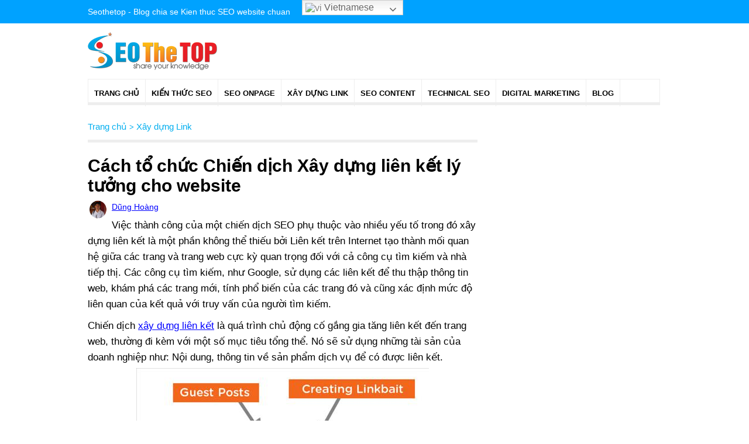

--- FILE ---
content_type: text/html; charset=utf-8
request_url: https://seothetop.com/xay-dung-link/chien-dich-xay-dung-lien-ket-157120.html
body_size: 18598
content:


<!DOCTYPE html>



<html lang="vi">
<head>
    

<title>Cách tổ chức Chiến dịch Xây dựng liên kết lý tưởng cho website</title>
<meta name="description" content="Chiến dịch xây dựng liên kết là quá trình chủ động cố gắng gia tăng liên kết đến trang web, thường đi kèm với một số mục tiêu tổng thể. Nó sẽ sử dụng những tài sản của doanh nghiệp như: Nội dung, thông tin về sản phẩm dịch vụ để có được liên kết." />
<meta name="keywords" content="Chiến dịch Xây dựng liên kết" />
<link rel="canonical" href="https://seothetop.com/xay-dung-link/chien-dich-xay-dung-lien-ket-157120.html" />
<link rel="amphtml"  href="https://seothetop.com/xay-dung-link/chien-dich-xay-dung-lien-ket-157120-amp.html" />  
<meta name="twitter:site" content="@Seothetop" />
<meta property="twitter:account_id" content="82541665" /> 
<meta property="fb:page_id" content="741334092656408" />
<meta property="fb:app_id" content="380805992302964" /> 
<meta property="article:author" content="https://www.facebook.com/seothetop" />
<meta property="og:image" content="https://seothetop.com/cms/medias/standard/2017/4/28/cau-truc-chien-luoc-xay-dung-lien-ket_164121.png" />
<meta property="twitter:title" content="Cách tổ chức Chiến dịch Xây dựng liên kết lý tưởng cho website" />
<meta property="og:title" content="Cách tổ chức Chiến dịch Xây dựng liên kết lý tưởng cho website" />
<meta property="og:description" content="Chiến dịch xây dựng liên kết là quá trình chủ động cố gắng gia tăng liên kết đến trang web, thường đi kèm với một số mục tiêu tổng thể. Nó sẽ sử dụng những..." />
<meta property="og:type" content="website" />
<meta property="og:locale" content="vi_VN" />
<meta property="og:url" content="https://seothetop.com/xay-dung-link/chien-dich-xay-dung-lien-ket-157120.html" />
<meta property="og:site_name" content="Seothetop" />

<meta property="twitter:card" content="summary_large_image" />

<meta property="fb:pages" content="741334092656408" />
<meta charset="utf-8" />
<meta http-equiv="X-UA-Compatible" content="IE=edge,chrome=1" />
<meta http-equiv="Content-Type" content="text/html; charset=utf-8" />
<meta name="google-site-verification" content="kCip_Ym8fR6S67zYZpG8BVJMzQj7UDU-6euFLogsQ_s" />

<meta name="robots" content="index,follow" />
<link rel="author" href="https://www.linkedin.com/in/dung-hoang-seo-consultant-0916883366/" />
<meta name="viewport" content="width=device-width, initial-scale=1.0, maximum-scale=5.0, user-scalable=yes" />



<style>
body{font-family:Arial;margin:0;padding:0;color:#000;font-family:Arial;font-weight:400;font-style:normal;font-size:17px;line-height:1.6}img{border:0}a{text-decoration:none}p{margin:0}.hearder_mobile{float:left;width:100%;background:#fff;border-bottom:1px solid #fff;height:35px;position:fixed;display:block;z-index:99;display:none}#main-container{left:8px;-webkit-overflow-scrolling:touch;position:fixed}.menu-icon{background:#fff;float:left;height:35px;width:50px}.menu-icon img{margin-top:5px}.logomobile{float:left;width:100%}.logo-mobi{float:left;text-align:center;width:100%}.slide-in{overflow:auto;display:none;background:#f2f2f2;width:270px;height:600px;position:absolute;box-shadow:inset -1px 0 2px rgba(0,0,0,.2);top:35px;left:0;z-index:9999;position:fixed}.menu_mobile_list{float:left;width:100%}.menu_mobile_list h3{text-transform:uppercase;color:#000;margin:0 0 0 10px;font-size:14px}.menu_mobile_list>a{border-bottom:1px solid #fff;float:left;color:#000;text-decoration:none;padding-bottom:10px;padding-top:10px;width:100%}.menu_mobile_list span{margin-left:30px}.conten980{margin:auto;width:980px}.toplink{background:#00a2ff;float:left;height:40px;line-height:40px;width:100%}.toplink_conten{margin:auto;width:980px}.xoso_h1{font-weight:400;color:#919191;float:left;font-size:14px;margin:0 20px 0 0;color:#fff}.mxh{float:left}.hearder{float:left;width:100%;margin-bottom:15px}.logo_desktop{padding-bottom:1px;padding-top:1px;float:left;width:100%}.logo{float:left}.logo img{margin-top:8px}.menutop_bar{background:#fff;float:left;width:99.8%;height:45px;line-height:45px;border:1px solid #eee;border-bottom:5px solid #eee}.menutop_bar>ul{margin:0;padding:0;list-style:none}.menutop_bar>ul>li{border-right:1px solid #eee;float:left;list-style:none}.menutop_bar>ul>li>a{text-transform:uppercase;color:#000;font-size:13px;padding-left:10px;padding-right:10px;text-decoration:none;font-weight:700}.menutop_bar ul ul{width:160px;position:absolute;left:-9999px;margin:0;padding:0;background:#f2f2f2;border-top:5px solid #eee}.menutop_bar ul ul li a{font-size:14px;float:left;text-decoration:none;color:#000;text-indent:10px;width:100%;border-bottom:1px solid #fff}.conten_left{float:left;width:666px}.top_news{float:left;margin-bottom:20px;width:100%}.tu_van_1{float:left;width:320px;margin-right:20px}.tu_van_2{float:left;width:320px}.img_tu_van_1{height:175px;width:100%;margin-bottom:5px}.td_sanpham_xe_1{color:#000;font-size:20px;font-weight:700;width:100%}.motangan{font-size:16px;line-height:1.5;padding-bottom:5px;padding-top:8px}.time{color:#777;font-size:14px}.tieude_latest{border-bottom:1px solid #00aeef;float:left;width:100%}.tieude_lh2{margin:0;float:left;background:#00aeef;color:#fff;text-transform:uppercase;font-size:24px;padding:5px}.tu_van_2_item{float:left;padding-bottom:10px;padding-top:15px;width:100%}.img_tu_van_2{float:left;height:130px;margin-right:10px;width:200px}.supmit_atip{margin-bottom:20px;padding-bottom:20px;background:#e5f5d9;float:left;width:100%;border-top:5px solid #80c100}.td_supmit_atip{float:left;text-align:center;font-size:22px;padding-bottom:5px;padding-top:10px;font-weight:700;color:#80c100;text-transform:uppercase;width:100%}.buttom_supmit{text-align:center;width:100%;float:left}.buttom_supmit>a{background:#80c100;color:#fff;padding:5px 70px;text-transform:uppercase}.seo_resource{margin-bottom:20px;float:left;width:100%;border-top:5px solid #fba916}.td_seo_resource{text-indent:10px;float:left;font-size:13px;padding-top:5px;font-weight:700;color:#fba916;text-transform:uppercase;width:100%}.seo_resource_item{float:left;width:100%;margin-top:15px}.img_seo_resource_item{height:100px;width:140px;float:left;margin-right:10px}.seo_resource_item_td{color:#000;font-size:16px;font-weight:700;width:100%}.banner728x90{float:right;height:90px;width:728px}.td_h1seo{border-bottom:5px solid #eee;float:left;margin-bottom:13px;padding-bottom:10px;width:100%;font-size:13px;color:#00aeef}.h1seo{margin:0;text-transform:uppercase;font-size:15px}.content-center-gr{display:none}*{-webkit-box-sizing:border-box;-moz-box-sizing:border-box;box-sizing:border-box}::after,::before{-webkit-box-sizing:border-box;-moz-box-sizing:border-box;box-sizing:border-box}@media only screen and (max-width:640px){.conten_left{float:left;width:100%}.inside{text-align:left}.main_content{margin:0!important;float:left;max-width:700px;width:100%;padding:0 10px;margin:0!important}aside{padding:0 10px;float:left!important;width:100%;max-width:100%!important}}@media only screen and (min-width:780px){.advstickyleft{position:fixed;bottom:8px;right:calc(50% + 518px);max-width:200px;z-index:1000}.advstickyright{position:fixed;bottom:8px;left:calc(50% + 518px);max-width:200px;z-index:1000}}@media only screen and (max-width:780px){.advstickyleft{display:none}.advstickyright{display:none}}.clearfix:after,.clearfix:before{content:"";display:table}.clearfix:after{clear:both}.clearfix{zoom:1}:focus{outline:0}header{background-color:#ccc;height:1px;width:100%}main{margin:20px auto;max-width:1000px}aside{float:right;max-width:300px}.inside{background-color:#fff}.main_content{float:left;max-width:700px;margin:10px}img{max-width:100%}
</style>
<!-- Non-critical CSS preload: táº£i CSS sau khi trang hiá»ƒn thá»‹ Ä‘á»ƒ cáº£i thiá»‡n tá»‘c Ä‘á»™ -->
<link rel="preload" href="/css/style.css" as="style" onload="this.onload=null;this.rel='stylesheet'">
<link rel="preload" href="/css/responsive.css" as="style" onload="this.onload=null;this.rel='stylesheet'">
<!-- Backup CSS cho trÆ°á»ng há»£p trÃ¬nh duyá»‡t táº¯t JavaScript -->
<noscript>
  <link rel="stylesheet" href="/css/style.css">
  <link rel="stylesheet" href="/css/responsive.css">
</noscript>
<link rel="icon" type="image/x-icon" href="/favicon.ico">

<!-- Google Tag Manager -->
<script>    (function(w, d, s, l, i) {
        w[l] = w[l] || []; w[l].push({ 'gtm.start':
new Date().getTime(), event: 'gtm.js'
        }); var f = d.getElementsByTagName(s)[0],
j = d.createElement(s), dl = l != 'dataLayer' ? '&l=' + l : ''; j.async = true; j.src =
'https://www.googletagmanager.com/gtm.js?id=' + i + dl; f.parentNode.insertBefore(j, f);
    })(window, document, 'script', 'dataLayer', 'GTM-T5Z4DNV');</script>
    
<!-- End Google Tag Manager -->







<script async src="https://pagead2.googlesyndication.com/pagead/js/adsbygoogle.js?client=ca-pub-1400581802734758"
     crossorigin="anonymous"></script>




<script src="https://cdn.onesignal.com/sdks/OneSignalSDK.js" async></script>
<script>
  var OneSignal = window.OneSignal || [];
  OneSignal.push(function() {
    OneSignal.init({
      appId: "1c239ed5-0de0-436a-8757-649d00f904d1",
    });
  });
</script>
<style>

</style>
<!--[if lt IE 9]>
		<script src="http://html5shim.googlecode.com/svn/trunk/html5.js"></script> 
		<![endif]-->


</head>
<body>

<!-- Google Tag Manager (noscript) -->
<noscript><iframe src="https://www.googletagmanager.com/ns.html?id=GTM-T5Z4DNV"
height="0" width="0" style="display:none;visibility:hidden"></iframe></noscript>
<!-- End Google Tag Manager (noscript) -->
<div class="toplink">
<div class="toplink_conten">
<span class="xoso_h1">Seothetop - Blog chia se Kien thuc SEO website chuan</span>
<div class="mxh">


</div>


</div>


<!-- GTranslate: https://gtranslate.io/ -->
<style>
.switcher {font-family:Arial;font-size:12pt;text-align:left;cursor:pointer;overflow:hidden;width:173px;line-height:17px;}
.switcher a {text-decoration:none;display:block;font-size:12pt;-webkit-box-sizing:content-box;-moz-box-sizing:content-box;box-sizing:content-box;}
.switcher a img {vertical-align:middle;display:inline;border:0;padding:0;margin:0;opacity:0.8;}
.switcher a:hover img {opacity:1;}
.switcher .selected {background:#fff linear-gradient(180deg, #efefef 0%, #fff 70%);position:relative;z-index:9999;}
.switcher .selected a {border:1px solid #ccc;color:#666;padding:3px 5px;width:161px;}
.switcher .selected a:after {height:24px;display:inline-block;position:absolute;right:10px;width:15px;background-position:50%;background-size:11px;background-image:url("data:image/svg+xml;utf8,<svg xmlns='http://www.w3.org/2000/svg' width='16' height='16' viewBox='0 0 285 285'><path d='M282 76.5l-14.2-14.3a9 9 0 0 0-13.1 0L142.5 174.4 30.3 62.2a9 9 0 0 0-13.2 0L3 76.5a9 9 0 0 0 0 13.1l133 133a9 9 0 0 0 13.1 0l133-133a9 9 0 0 0 0-13z' style='fill:%23666'/></svg>");background-repeat:no-repeat;content:""!important;transition:all .2s;}
.switcher .selected a.open:after {-webkit-transform: rotate(-180deg);transform:rotate(-180deg);}
.switcher .selected a:hover {background:#fff}
.switcher .option {position:relative;z-index:9998;border-left:1px solid #ccc;border-right:1px solid #ccc;border-bottom:1px solid #ccc;background-color:#eee;display:none;width:171px;max-height:198px;-webkit-box-sizing:content-box;-moz-box-sizing:content-box;box-sizing:content-box;overflow-y:auto;overflow-x:hidden;}
.switcher .option a {color:#000;padding:3px 5px;}
.switcher .option a:hover {background:#fff;}
.switcher .option a.selected {background:#fff;}
#selected_lang_name {float: none;}
.l_name {float: none !important;margin: 0;}
.switcher .option::-webkit-scrollbar-track{-webkit-box-shadow:inset 0 0 3px rgba(0,0,0,0.3);border-radius:5px;background-color:#f5f5f5;}
.switcher .option::-webkit-scrollbar {width:5px;}
.switcher .option::-webkit-scrollbar-thumb {border-radius:5px;-webkit-box-shadow: inset 0 0 3px rgba(0,0,0,.3);background-color:#888;}
</style>
<div class="switcher notranslate">
<div class="selected">
<a href="#" onclick="return false;"><img src="//chamdocsach.com/wp-content/plugins/gtranslate/flags/24/vi.png" height="24" width="24" alt="vi" /> Vietnamese</a>
</div>
<div class="option">
<a href="#" onclick="doGTranslate('vi|en');jQuery('div.switcher div.selected a').html(jQuery(this).html());return false;" title="English" class="nturl"><img data-gt-lazy-src="//chamdocsach.com/wp-content/plugins/gtranslate/flags/24/en.png" height="24" width="24" alt="en" /> English</a><a href="#" onclick="doGTranslate('vi|vi');jQuery('div.switcher div.selected a').html(jQuery(this).html());return false;" title="Vietnamese" class="nturl selected"><img data-gt-lazy-src="//chamdocsach.com/wp-content/plugins/gtranslate/flags/24/vi.png" height="24" width="24" alt="vi" /> Vietnamese</a></div>
</div>
<script>
(function gt_jquery_ready() {
    if(!window.jQuery||!jQuery.fn.click) return setTimeout(gt_jquery_ready, 20);
    jQuery('.switcher .selected').click(function() {jQuery('.switcher .option a img').each(function() {if(!jQuery(this)[0].hasAttribute('src'))jQuery(this).attr('src', jQuery(this).attr('data-gt-lazy-src'))});if(!(jQuery('.switcher .option').is(':visible'))) {jQuery('.switcher .option').stop(true,true).delay(100).slideDown(500);jQuery('.switcher .selected a').toggleClass('open')}});
    jQuery('.switcher .option').bind('mousewheel', function(e) {var options = jQuery('.switcher .option');if(options.is(':visible'))options.scrollTop(options.scrollTop() - e.originalEvent.wheelDelta/10);return false;});
    jQuery('body').not('.switcher').click(function(e) {if(jQuery('.switcher .option').is(':visible') && e.target != jQuery('.switcher .option').get(0)) {jQuery('.switcher .option').stop(true,true).delay(100).slideUp(500);jQuery('.switcher .selected a').toggleClass('open')}});
})();
</script>
<style>#goog-gt-tt{display:none!important;}.goog-te-banner-frame{display:none!important;}.goog-te-menu-value:hover{text-decoration:none!important;}.goog-text-highlight{background-color:transparent!important;box-shadow:none!important;}body{top:0!important;}#google_translate_element2{display:none!important;}</style>
<div id="google_translate_element2"></div>
<script>function googleTranslateElementInit2() {new google.translate.TranslateElement({pageLanguage: 'vi',autoDisplay: false}, 'google_translate_element2');}if(!window.gt_translate_script){window.gt_translate_script=document.createElement('script');gt_translate_script.src='https://translate.google.com/translate_a/element.js?cb=googleTranslateElementInit2';document.body.appendChild(gt_translate_script);}</script>

<script>
function GTranslateGetCurrentLang() {var keyValue = document['cookie'].match('(^|;) ?googtrans=([^;]*)(;|$)');return keyValue ? keyValue[2].split('/')[2] : null;}
function GTranslateFireEvent(element,event){try{if(document.createEventObject){var evt=document.createEventObject();element.fireEvent('on'+event,evt)}else{var evt=document.createEvent('HTMLEvents');evt.initEvent(event,true,true);element.dispatchEvent(evt)}}catch(e){}}
function doGTranslate(lang_pair){if(lang_pair.value)lang_pair=lang_pair.value;if(lang_pair=='')return;var lang=lang_pair.split('|')[1];if(GTranslateGetCurrentLang() == null && lang == lang_pair.split('|')[0])return;if(typeof ga=='function'){ga('send', 'event', 'GTranslate', lang, location.hostname+location.pathname+location.search);}var teCombo;var sel=document.getElementsByTagName('select');for(var i=0;i<sel.length;i++)if(sel[i].className.indexOf('goog-te-combo')!=-1){teCombo=sel[i];break;}if(document.getElementById('google_translate_element2')==null||document.getElementById('google_translate_element2').innerHTML.length==0||teCombo.length==0||teCombo.innerHTML.length==0){setTimeout(function(){doGTranslate(lang_pair)},500)}else{teCombo.value=lang;GTranslateFireEvent(teCombo,'change');GTranslateFireEvent(teCombo,'change')}}
(function gt_jquery_ready() {
    if(!window.jQuery||!jQuery.fn.click) return setTimeout(gt_jquery_ready, 20);
    if(GTranslateGetCurrentLang() != null)jQuery(document).ready(function() {var lang_html = jQuery('div.switcher div.option').find('img[alt="'+GTranslateGetCurrentLang()+'"]').parent().html();if(typeof lang_html != 'undefined')jQuery('div.switcher div.selected a').html(lang_html.replace('data-gt-lazy-', ''));});
})();
</script>

<!--End Gtranslate-->


</div> 
<!--End toplink-->
<div class="body_conten">
     <header> 
<!-- Bengin hearder_mobile -->   
<!-- Bengin hearder_mobile -->   




<div class="hearder_mobile">
<div id="main-container">
<div class="menu-icon">
<a href="javascript:void(0)" onClick="$('#menumobiletop').toggle()"><img src="/images/imenu.png" alt="icon menu mobile"/></a>
</div>
</div>
<div class="logomobile">
<a href="/" class="logo-mobi" title="Kiến thức SEO, Tai lieu SEO, Web chuan SEO"><img src="/images/logo-mobi.png" alt="Kiến thức SEO, Tai lieu SEO, Web chuan SEO"/></a>



</div>          
</div>
<div id="menumobiletop" class="slide-in">
<div class="menu_mobile_list">
<a href="/"> <h3>Trang chủ</h3></a>
</div>

<div class="menu_mobile_list">
<a href="/kien-thuc-seo-t3-c277.html" title="Kiến thức SEO"> <h3>Kiến thức SEO</h3></a>


<a href="/kien-thuc-seo/seo-la-gi-157055.html"><span>SEO là gì?</span></a>

<a href="/thuat-toan-t3-c288.html"><span>Thuật toán</span></a>

</div>

<div class="menu_mobile_list">
<a href="/seo-onpage-t3-c278.html" title="SEO Onpage"> <h3>SEO Onpage</h3></a>


</div>

<div class="menu_mobile_list">
<a href="/xay-dung-link-t3-c279.html" title="Xây dựng Link"> <h3>Xây dựng Link</h3></a>


</div>

<div class="menu_mobile_list">
<a href="/seo-content-t3-c285.html" title="SEO Content"> <h3>SEO Content</h3></a>


</div>

<div class="menu_mobile_list">
<a href="/technical-seo-t3-c298.html" title="Technical SEO"> <h3>Technical SEO</h3></a>


</div>

<div class="menu_mobile_list">
<a href="/digital-marketing-t3-c287.html" title="Digital marketing"> <h3>Digital marketing</h3></a>


<a href="/social-marketing-t3-c284.html"><span>Social Marketing</span></a>

<a href="/email-marketing-t3-c301.html"><span>Email marketing</span></a>

<a href="/content-marketing-t3-c299.html"><span>Content marketing</span></a>

<a href="/inbound-marketing-t3-c300.html"><span>Inbound marketing</span></a>

<a href="/affiliate-marketing-t3-c302.html"><span>Affiliate Marketing</span></a>

</div>

<div class="menu_mobile_list">
<a href="/blog-t3-c295.html" title="Blog"> <h3>Blog</h3></a>


</div>
                
</div>
<!-- End hearder_mobile --> 


<!--Bengin conten980-->
<div class="conten980">
<!--Bengin hearder--> 
<div class="hearder">
<!--Bengin logo-->  
<div class="logo_desktop">
<div class="logo"><a href="/" title="Chia se kien thuc SEO, SEO la gi"><img src="/images/logo.png" alt="Chia se kien thuc SEO, SEO la gi" /></a>

</div>
<div class="banner728x90">

<div style="margin-top: 10px; width: 60%; float: right; z-index: 9999999999; id="ggSearchBox; font-size:13px">

<script>
    (function () {
        var cx = '004191117994285926614:22ws4rqvjpo';
        var gcse = document.createElement('script');
        gcse.type = 'text/javascript';
        gcse.async = true;
        gcse.src = 'https://cse.google.com/cse.js?cx=' + cx;
        var s = document.getElementsByTagName('script')[0];
        s.parentNode.insertBefore(gcse, s);
    })();
</script>
<gcse:search></gcse:search>

</div>

</div>
</div>
<!--End logo-->
<!--Bengin Menutop-->
<div class="menutop_bar">
<ul>
<li><a href="/">Trang chủ </a></li>
<li><a href="/kien-thuc-seo-t3-c277.html">
Kiến thức SEO</a><ul>
<li><a href="/kien-thuc-seo/seo-la-gi-157055.html">
SEO là gì?</a></li>
<li><a href="/thuat-toan-t3-c288.html">
Thuật toán</a></li>

</ul>
</li>
<li><a href="/seo-onpage-t3-c278.html">
SEO Onpage</a><ul>

</ul>
</li>
<li><a href="/xay-dung-link-t3-c279.html">
Xây dựng Link</a><ul>

</ul>
</li>
<li><a href="/seo-content-t3-c285.html">
SEO Content</a><ul>

</ul>
</li>
<li><a href="/technical-seo-t3-c298.html">
Technical SEO</a><ul>

</ul>
</li>
<li><a href="/digital-marketing-t3-c287.html">
Digital marketing</a><ul>
<li><a href="/social-marketing-t3-c284.html">
Social Marketing</a></li>
<li><a href="/email-marketing-t3-c301.html">
Email marketing</a></li>
<li><a href="/content-marketing-t3-c299.html">
Content marketing</a></li>
<li><a href="/inbound-marketing-t3-c300.html">
Inbound marketing</a></li>
<li><a href="/affiliate-marketing-t3-c302.html">
Affiliate Marketing</a></li>

</ul>
</li>
<li><a href="/blog-t3-c295.html">
Blog</a><ul>

</ul>
</li>

</ul>
</div>
<!--End Menutop-->
</div>
<!--End hearder-->


</header>
    
    <div class="conten_home">            
      
        <main class="clearfix"> 
         <article>
          <div class="main_content" id="content">
            <div class="conten_left">
           
                







    
    
    <script type="application/ld+json">
    {
      "@context": "http://schema.org",
      "@type": "BlogPosting",
      "headline": "Cách tổ chức Chiến dịch Xây dựng liên kết lý tưởng cho website",
      "image": {
        "@type": "ImageObject",
        "url": "https://seothetop.com/cms/medias/original/2017/4/28/cau-truc-chien-luoc-xay-dung-lien-ket_164121.png",
        "width": 696,
        "height": 450
      },
      "publisher": {
        "@type": "Organization",
        "name": "Seothetop",
        "logo": {
            "@type": "ImageObject",
            "url": "https://seothetop.com/images/logo.png"
        }
      },
      "keywords": ["Chiến dịch Xây dựng liên kết"],
      "datePublished": "2017-04-27T16:47:43.353-07:00",
      "dateModified": "2020-05-27T14:48:48.940-07:00",
      "articleSection": "SEO",
      "creator": "Seothetop",
      "author": {
        "@type": "Person",
        "name": "Dung Hoang",
	        "url": "https://seothetop.com/gioi-thieu/dung-hoang-author-157387.html"
      },
      "description": "Chiến dịch xây dựng liên kết là quá trình chủ động cố gắng gia tăng liên kết đến trang web, thường đi kèm với một số mục tiêu tổng thể. Nó sẽ sử dụng những tài sản của doanh nghiệp như: Nội dung, thông tin về sản phẩm dịch vụ để có được liên kết.",
	"mainEntityOfPage":{
      "@type":"WebPage",
      "@id":"https://seothetop.com/xay-dung-link/chien-dich-xay-dung-lien-ket-157120.html"
    }


    }
    </script>


<script type="application/ld+json">
{
  "@context": "http://schema.org",
  "@type": "BreadcrumbList",
  "itemListElement": [{
    "@type": "ListItem",
    "position": 1,
    "item": "https://seothetop.com/",
    "name": "SeoTheTop"
  },
  {
    "@type": "ListItem",
    "position": 2,
    "item": "https://seothetop.com/xay-dung-link-t3-c279.html",
    "name": "Xây dựng Link"
  }
  ]
}
</script>



 <div class="conten_left">
    
 <div class="td_h1seo"><a class="dieuhuong" href="/"> Trang chủ</a> &gt; <a class="dieuhuong" href="/xay-dung-link-t3-c279.html"> Xây dựng Link </a></div>
 <div class="top_news">                    
 <div class="chi_tiet">
 
<h1 class="h1_chitiet">Cách tổ chức Chiến dịch Xây dựng liên kết lý tưởng cho website</h1>

<div style="align-content: center;">
  <a href="https://seothetop.com/gioi-thieu/dung-hoang-author-157387.html" target="_blank" ><img src="/images/dung-hoang-author.png" height="36px" width="36px" style="float:left; margin-right: 5px" alt="author Dung Hoang"></a><a style="text-align: center; text-decoration: underline; color: blue; font-size: 14px;" target="_blank" href="https://seothetop.com/gioi-thieu/dung-hoang-author-157387.html">Dũng Hoàng</a>
</div>


<div itemprop="articleBody" class="articleBody">
<p>Việc th&agrave;nh c&ocirc;ng của một chiến dịch SEO phụ thuộc v&agrave;o nhiều yếu tố trong đ&oacute; x&acirc;y dựng li&ecirc;n kết l&agrave; một phần kh&ocirc;ng thể thiếu bởi Li&ecirc;n kết tr&ecirc;n Internet tạo th&agrave;nh mối quan hệ giữa c&aacute;c trang v&agrave; trang web cực kỳ quan trọng đối với cả c&ocirc;ng cụ t&igrave;m kiếm v&agrave; nh&agrave; tiếp thị. C&aacute;c c&ocirc;ng cụ t&igrave;m kiếm, như Google, sử dụng c&aacute;c li&ecirc;n kết để thu thập th&ocirc;ng tin web, kh&aacute;m ph&aacute; c&aacute;c trang mới, t&iacute;nh phổ biến của c&aacute;c trang đ&oacute; v&agrave; cũng x&aacute;c định mức độ li&ecirc;n quan của kết quả với truy vấn của người t&igrave;m kiếm.&nbsp;</p>
<p>Chiến dịch <a href="https://seothetop.com/xay-dung-link-t3-c279.html"><u><span style="color: rgb(0, 0, 255);">x&acirc;y dựng li&ecirc;n kết</span></u></a> l&agrave; qu&aacute; tr&igrave;nh chủ động cố gắng gia tăng li&ecirc;n kết đến trang web, thường đi k&egrave;m với một số mục ti&ecirc;u tổng thể. N&oacute; sẽ sử dụng những t&agrave;i sản của doanh nghiệp như: Nội dung, th&ocirc;ng tin về sản phẩm dịch vụ để c&oacute; được li&ecirc;n kết.&nbsp;&nbsp;</p>
<table border="0" cellspacing="0" cellpadding="0" width="100%">
    <tbody>
        <tr>
            <td align="center"><img src="https://seothetop.com/cms/medias/standard/2017/4/27/160405_seo-link-building.jpg" alt="C&aacute;c nguồn X&acirc;y dựng li&ecirc;n kết" border="0" /></td>
        </tr>
        <tr>
            <td align="center" style="color:blue;">C&aacute;c nguồn X&acirc;y dựng li&ecirc;n kết</td>
        </tr>
    </tbody>
</table>
<h2><a name="_Toc481072257"></a>Cấu tr&uacute;c về một chiến dịch x&acirc;y dựng li&ecirc;n kết</h2>
<p>C&oacute; nhiều th&agrave;nh phần của một chiến dịch x&acirc;y dựng li&ecirc;n kết, một số điểm rất quan trọng để th&agrave;nh c&ocirc;ng v&agrave; những c&aacute;i kh&aacute;c sẽ hữu &iacute;ch, phần lớn sẽ phụ thuộc v&agrave;o t&agrave;i nguy&ecirc;n c&oacute; sẵn tr&ecirc;n trang của bạn.&nbsp;</p>
<table border="0" cellspacing="0" cellpadding="0" width="100%">
    <tbody>
        <tr>
            <td align="center"><img src="https://seothetop.com/cms/medias/standard/2017/4/27/160442_cau-truc-chien-luoc-xay-dung-lien-ket.png" alt="Cấu tr&uacute;c tổ chức chiến lược x&acirc;y dựng li&ecirc;n kết" border="0" /></td>
        </tr>
        <tr>
            <td align="center" style="color:blue;"><span style="color: rgb(0, 0, 128);">Cấu tr&uacute;c tổ chức chiến lược x&acirc;y dựng li&ecirc;n kết</span></td>
        </tr>
    </tbody>
</table>
<p>&nbsp;</p>
<h3><a name="_Toc481072258"></a>Đặt mục ti&ecirc;u</h3>
<p>X&acirc;y dựng li&ecirc;n kết l&agrave; một h&igrave;nh thức tiếp thị trực tuyến v&agrave; với bất kỳ h&igrave;nh thức tiếp thị bạn n&ecirc;n bắt đầu với mục ti&ecirc;u r&otilde; r&agrave;ng. Việc biết được mục đ&iacute;ch của chiến dịch ngay từ đầu đảm bảo rằng bạn tạo một chiến lược mang lại cơ hội th&agrave;nh c&ocirc;ng tốt nhất c&oacute; thể.&nbsp; Bạn cũng cần phải đảm bảo rằng c&aacute;c mục ti&ecirc;u của chiến dịch x&acirc;y dựng li&ecirc;n kết gắn liến với c&aacute;c mục ti&ecirc;u tổng thể của doanh nghiệp.&nbsp;</p>
<p><a href="https://seothetop.com/xay-dung-link/link-building-la-gi-157081.html"><span style="color: rgb(0, 0, 255);">Li&ecirc;n kết l&agrave; một phần quan trọng của c&aacute;c thuật to&aacute;n xếp hạng</span></a> c&ocirc;ng cụ t&igrave;m kiếm. V&igrave; vậy sẽ kh&ocirc;ng đạt được mục ti&ecirc;u khi kh&ocirc;ng c&oacute; li&ecirc;n kết tốt v&agrave; đa dạng để xếp hạng v&agrave; tăng lưu lượng truy cập.&nbsp;</p>
<p>C&aacute;c mục ti&ecirc;u x&acirc;y dựng li&ecirc;n kết phải gắn liền với c&aacute;c mục ti&ecirc;u của tổ chức v&agrave; cuối c&ugrave;ng c&oacute; t&aacute;c động t&iacute;ch cực đến kết quả kinh doanh của doanh nghiệp. V&iacute; dụ: c&oacute; thể bạn muốn tăng lưu lượng truy cập th&ocirc;ng qua t&igrave;m kiếm để tăng doanh thu, đồng thời bạn cần phải nhớ răng SEO v&agrave; x&acirc;y dựng li&ecirc;n kết kh&ocirc;ng phải th&agrave;nh c&ocirc;ng ngay tức thời, giống như bất kỳ tiếp thị n&agrave;o trọng t&acirc;m l&agrave; lợi &iacute;ch l&acirc;u d&agrave;i chứ kh&ocirc;ng phải lợi &iacute;ch trong ngắn hạn.&nbsp;</p>
<h3><a name="_Toc481072259"></a>T&agrave;i sản bạn c&oacute;</h3>
<p>Những thứ bạn cung cấp tr&ecirc;n trang như Nội dung, th&ocirc;ng tin sản phẩm v&agrave; dịch vụ để thu h&uacute;t v&agrave; kiếm được li&ecirc;n kết. Điều n&agrave;y c&oacute; thể biết đến như l&agrave; c&aacute;i m&oacute;c c&acirc;u sẽ l&agrave;m cho mọi người quan t&acirc;m đến những g&igrave; bạn cung cấp v&agrave; sẽ thu h&uacute;t họ li&ecirc;n kết với bạn. T&agrave;i sản sẽ thay đổi từ kinh doanh sang doanh nghiệp v&agrave; cần x&aacute;c định những t&agrave;i sản m&agrave; doanh nghiệp c&oacute; thể sử dụng trong x&acirc;y dựng li&ecirc;n kết.&nbsp;</p>
<p><strong>T&agrave;i sản c&oacute; thể l&agrave;:</strong></p>
<ul>
    <li>Nội dung</li>
    <li>Dữ liệu</li>
    <li>Sản phẩm</li>
    <li>Dịch vụ</li>
    <li>Nguồn nh&acirc;n lực (con người)</li>
</ul>
<p>T&agrave;i sản kh&aacute;c m&agrave; c&aacute;c SEO mũ đen vẫn sử dụng l&agrave; <strong>tiền</strong>. R&otilde; r&agrave;ng tất cả t&agrave;i sản c&oacute; thể sẽ cần một khoản đầu tư n&agrave;o đ&oacute;, nhưng c&aacute;c SEO n&agrave;y tiếp cận li&ecirc;n kết mua lại. Li&ecirc;n kết mua li&ecirc;n quan đến c&aacute;c nguy&ecirc;n tắc của Google v&agrave; nếu trang web bị bắt gặp n&oacute; c&oacute; thể sẽ bị phạt nặng v&agrave; mất lưu lượng truy cập.&nbsp; Li&ecirc;n kết mua b&aacute;n rủi ro v&agrave; tiềm ẩn nguy cơ c&oacute; khả năng thua lỗ khi d&iacute;nh h&igrave;nh phạt.</p>
<p>Cần đảm bảo rằng những t&agrave;i sản tr&ecirc;n trang của bạn phải li&ecirc;n quan đến đối tượng người d&ugrave;ng m&agrave; bạn thu h&uacute;t. X&aacute;c định đ&uacute;ng đối tượng mục ti&ecirc;u cho c&aacute;c li&ecirc;n kết.&nbsp;</p>
<h3><a name="_Toc481072260"></a>C&aacute;c loại li&ecirc;n kết</h3>
<p>Khi x&aacute;c định chiến lược cho chiến dịch x&acirc;y dựng li&ecirc;n kết của bạn, bạn sẽ cần phải suy nghĩ về c&aacute;c loại li&ecirc;n kết cần x&acirc;y dựng</p>
<ul>
    <li>Li&ecirc;n kết đến trang chủ (Home page)</li>
    <li>Li&ecirc;n kết đến c&aacute;c trang &quot;s&acirc;u&quot; hơn (chẳng hạn như c&aacute;c trang sản phẩm hoặc danh mục)</li>
    <li>Li&ecirc;n kết c&oacute; chứa thương hiệu / t&ecirc;n c&ocirc;ng ty của bạn</li>
    <li>Li&ecirc;n kết c&oacute; chứa c&aacute;c từ kho&aacute; bạn đang nhắm mục ti&ecirc;u</li>
</ul>
<p>X&aacute;c định loại li&ecirc;n kết bạn cần để bắt đầu ph&acirc;n t&iacute;ch li&ecirc;n kết chi tiết của trang web hiện tại của bạn cũng như xem c&aacute;ch xếp hạng cho c&aacute;c từ kho&aacute; so với đối thủ cạnh tranh. Bạn c&oacute; thể sử dụng <span style="color: rgb(0, 0, 255);"><strong><a href="https://moz.com/researchtools/ose/">Open Site Explorer</a></strong></span> để ph&acirc;n t&iacute;ch v&agrave; xem hồ sơ li&ecirc;n kết hiện tại của m&igrave;nh.&nbsp;</p>
<table border="0" cellspacing="0" cellpadding="0" width="100%">
    <tbody>
        <tr>
            <td align="center"><img src="https://seothetop.com/cms/medias/standard/2017/4/27/160402_Open-Site-Explorer.png" alt="Nguồn li&ecirc;n kết đến bạn, ch&uacute; &yacute; c&aacute;c chỉ số PA, DA cao sẽ rất tốt" border="0" /></td>
        </tr>
        <tr>
            <td align="center" style="color:blue;"><span style="color: rgb(0, 0, 128);">Nguồn li&ecirc;n kết đến bạn, ch&uacute; &yacute; c&aacute;c chỉ số PA, DA cao sẽ rất tốt</span></td>
        </tr>
    </tbody>
</table>
<p>Ph&acirc;n t&iacute;ch sẽ cho bạn thấy cơ hội để cải thiện hồ sơ li&ecirc;n kết. V&iacute; dụ: bạn c&oacute; thể thấy kh&ocirc;ng xếp hạng cho một trong những từ kh&oacute;a ch&iacute;nh của m&igrave;nh. Sau khi thực hiện một số ph&acirc;n t&iacute;ch li&ecirc;n kết, bạn sẽ thấy kh&ocirc;ng c&oacute; li&ecirc;n kết n&agrave;o trỏ đến trang web c&oacute; chứa từ kh&oacute;a n&agrave;y, hoặc nhận thấy trang s&acirc;u nhất c&oacute; li&ecirc;n quan kh&ocirc;ng c&oacute; li&ecirc;n kết n&agrave;o tới n&oacute;. Trong trường hợp n&agrave;y, bạn cần tạo li&ecirc;n kết tới trang s&acirc;u m&agrave; hiện kh&ocirc;ng c&oacute; li&ecirc;n kết n&agrave;o v&agrave; kh&ocirc;ng xếp hạng cho từ kho&aacute; mục ti&ecirc;u của bạn.&nbsp;</p>
<h3><a name="_Toc481072261"></a>T&igrave;m mục ti&ecirc;u li&ecirc;n kết</h3>
<p>Điều đầu ti&ecirc;n bạn cần phải suy nghĩ l&agrave; những người m&agrave; bạn n&ecirc;n li&ecirc;n hệ, đảm bảo rằng bạn đang li&ecirc;n hệ với những người c&oacute; thể quan t&acirc;m đến nội dung của bạn. Nếu bạn li&ecirc;n hệ một c&aacute;ch ngẫu nhi&ecirc;n, tỷ lệ phản hồi sẽ thấp hơn rất nhiều, v&agrave; c&oacute; thể bị đ&aacute;nh gi&aacute; xấu về doanh nghiệp bạn.&nbsp;</p>
<p>L&yacute; tưởng hơn, trước khi bạn bắt đầu chiến dịch x&acirc;y dựng li&ecirc;n kết, n&ecirc;n c&oacute; một &yacute; tưởng sơ bộ về người m&agrave; bạn sẽ quan t&acirc;m đến những g&igrave; bạn cung cấp. Nếu bạn tạo một mẩu nội dung m&agrave; muốn li&ecirc;n kết đến, chẳng hạn như một trang th&ocirc;ng tin điện tử, bạn n&ecirc;n tự hỏi ngay khi bắt đầu qu&aacute; tr&igrave;nh người sẽ quan t&acirc;m đến n&oacute;. Quan trọng hơn, những người sẽ quan t&acirc;m đủ để thực sự muốn li&ecirc;n kết đến n&oacute;?&nbsp;</p>
<p>Điều cuối c&ugrave;ng l&agrave; rất quan trọng. Mặc d&ugrave; bạn c&oacute; thể thấy mọi người nh&igrave;n v&agrave;o nội dung của bạn kh&aacute; dễ d&agrave;ng, nhưng mức độ cam kết của họ thực sự muốn li&ecirc;n kết đến n&oacute;. Li&ecirc;n kết đến một c&aacute;i g&igrave; đ&oacute; đ&ograve;i hỏi sự nỗ lực v&agrave; thời gian, v&igrave; vậy bạn cần phải l&agrave;m cho một người n&agrave;o đ&oacute; đủ để họ kh&ocirc;ng cảm thấy bị l&agrave;m phiền. Nếu c&oacute; t&agrave;i khoản Twitter hoặc Facebook hoặc blog sẽ gi&uacute;p chia sẻ dễ d&agrave;ng hơn.&nbsp;</p>
<p><strong>Vậy l&agrave;m thế n&agrave;o để bạn l&agrave;m cho mọi người quan t&acirc;m v&agrave; li&ecirc;n kết với bạn?</strong></p>
<p>Bạn cần phải t&igrave;m một c&aacute;i m&oacute;c c&acirc;u (hook một kỹ thuật ch&egrave;n đoạn nội dung g&acirc;y ấn tượng mạnh với người đọc) l&agrave;m cho người ta quan t&acirc;m. Bạn cần phải đưa hook n&agrave;y v&agrave;o nội dung ngay từ đầu. Nếu kh&ocirc;ng tạo hook cho đến khi bạn bắt đầu tiếp cận, bạn c&oacute; thể kh&aacute;m ph&aacute; ra rằng kh&ocirc;ng ai quan t&acirc;m đến nội dung của bạn, kết quả l&agrave; bạn sẽ d&agrave;nh rất nhiều thời gian để tạo ra nội dung m&agrave; kh&ocirc;ng ai muốn li&ecirc;n kết tới.<br />
&nbsp;</p>
<h3><strong>Chiến lược x&acirc;y dựng li&ecirc;n kết 4 bước: </strong></h3>
<ol>
    <li><strong>Create the Content</strong> - <a href="https://seothetop.com/seo-content/yeu-to-content-chat-luong-157096.html"><span style="color: rgb(0, 0, 255);">Tạo nội dung chất lượng cao</span></a></li>
    <li><strong>Find the Angle</strong> - T&igrave;m kiếm mục ti&ecirc;u li&ecirc;n kết</li>
    <li><strong>Do Outreach</strong> - Thực hiện tiếp cận</li>
    <li><strong>Follow Up</strong> - Theo vết b&aacute;m đuổi</li>
</ol>
<table border="0" cellspacing="0" cellpadding="0" width="100%">
    <tbody>
        <tr>
            <td align="center"><img src="https://seothetop.com/cms/medias/standard/2017/4/27/160435_4-buoc-xay-dung-lien-ket.png" alt="chiến lược x&acirc;y dựng li&ecirc;n kết qua 4 bước" border="0" /></td>
        </tr>
        <tr>
            <td align="center" style="color:blue;">chiến lược x&acirc;y dựng li&ecirc;n kết qua 4 bước</td>
        </tr>
    </tbody>
</table>
<h3><strong>Một số m&oacute;c c&acirc;u bạn c&oacute; thể nghĩ đến c&oacute; thể l&agrave;:</strong></h3>
<ul>
    <li>Tin tức sốc, độc, lạ</li>
    <li>Buồn cười, H&agrave;i hước</li>
    <li>G&acirc;y tranh c&atilde;i</li>
    <li>T&agrave;i liệu hướng dẫn</li>
    <li>Sử dụng video</li>
</ul>
<p>C&oacute; rất nhiều m&oacute;c c&acirc;u, những v&iacute; dụ ở tr&ecirc;n bạn n&ecirc;n tham khảo v&agrave; c&oacute; thể suy nghĩ s&aacute;ng tạo th&ecirc;m về những g&igrave; cung cấp cho những người m&agrave; sẽ l&agrave;m cho họ muốn li&ecirc;n kết với trang của bạn.&nbsp;</p>
<h2>Lời kết</h2>
<p>Tổ chức Chiến dịch x&acirc;y dựng li&ecirc;n kết tốt gi&uacute;p bạn x&aacute;c định mục ti&ecirc;u r&otilde; r&agrave;ng những thứ bạn cung cấp v&agrave; x&aacute;c định đối tượng mục ti&ecirc;u để li&ecirc;n kết, cung cấp những c&aacute;ch thức để tiếp cận hiệu quả v&agrave; mục ti&ecirc;u cuối c&ugrave;ng l&agrave; đạt được hiệu quả kinh doanh tốt nhất c&oacute; thể qua k&ecirc;nh tiếp thị search engine.&nbsp;</p>
<p>B&agrave;i viết tiếp theo sẽ hướng dẫn <strong>c&aacute;ch x&aacute;c định đối tượng mục ti&ecirc;u li&ecirc;n kết</strong>, bạn thực sự chờ đợi b&agrave;i viết n&agrave;y h&atilde;y commet &rdquo;I WANT&rdquo; để động vi&ecirc;n ad lấy tinh thần để viết tiếp v&agrave; th&acirc;n gửi tới bạn những người y&ecirc;u mến SEO.</p>
<p>Ch&acirc;n th&agrave;nh cảm ơn, ch&uacute;c bạn th&agrave;nh c&ocirc;ng</p>
<p style="text-align: right;"><strong><em>Dũng Ho&agrave;ng</em></strong></p>
<p style="text-align: right;">Nguồn: <a href="https://moz.com/beginners-guide-to-link-building/campaign"><span style="color: rgb(0, 51, 102);">Moz &ndash; Link Building Campange</span></a></p>
<p>&nbsp;</p>
<p>&nbsp;</p>
<p><strong>&nbsp;</strong></p>
</div>



<div>
<span style="color:blue; font-size:25px">
        >> <a href="http://eepurl.com/gXob6b" target="_blank" rel="nofollow">DOWNLOAD: Bộ tài liệu hướng dẫn tự học và làm SEO trong 9 ngày</a>
        </span>
</div> 


<div style=" height:15px;"></div>
</div>


<div>
  
  <strong>Chia sẻ tin này lên</strong>
</div>
<!-- Sharingbutton Facebook -->
<a class="resp-sharing-button__link" href="https://facebook.com/sharer/sharer.php?u=https://seothetop.com/xay-dung-link/chien-dich-xay-dung-lien-ket-157120.html" target="_blank" aria-label="Share on Facebook" rel="nofollow">
  <div class="resp-sharing-button resp-sharing-button--facebook resp-sharing-button--large"><div aria-hidden="true" class="resp-sharing-button__icon resp-sharing-button__icon--solid">
    <svg xmlns="http://www.w3.org/2000/svg" viewBox="0 0 24 24"><path d="M18.77 7.46H14.5v-1.9c0-.9.6-1.1 1-1.1h3V.5h-4.33C10.24.5 9.5 3.44 9.5 5.32v2.15h-3v4h3v12h5v-12h3.85l.42-4z"/></svg>
    </div></div>
</a>

<!-- Sharingbutton Twitter -->
<a class="resp-sharing-button__link" href="https://twitter.com/intent/tweet/?text=Cách tổ chức Chiến dịch Xây dựng liên kết lý tưởng cho website&amp;url=https://seothetop.com/xay-dung-link/chien-dich-xay-dung-lien-ket-157120.html" target="_blank" aria-label="Share on Twitter" rel="nofollow">
  <div class="resp-sharing-button resp-sharing-button--twitter resp-sharing-button--large"><div aria-hidden="true" class="resp-sharing-button__icon resp-sharing-button__icon--solid">
    <svg xmlns="http://www.w3.org/2000/svg" viewBox="0 0 24 24"><path d="M23.44 4.83c-.8.37-1.5.38-2.22.02.93-.56.98-.96 1.32-2.02-.88.52-1.86.9-2.9 1.1-.82-.88-2-1.43-3.3-1.43-2.5 0-4.55 2.04-4.55 4.54 0 .36.03.7.1 1.04-3.77-.2-7.12-2-9.36-4.75-.4.67-.6 1.45-.6 2.3 0 1.56.8 2.95 2 3.77-.74-.03-1.44-.23-2.05-.57v.06c0 2.2 1.56 4.03 3.64 4.44-.67.2-1.37.2-2.06.08.58 1.8 2.26 3.12 4.25 3.16C5.78 18.1 3.37 18.74 1 18.46c2 1.3 4.4 2.04 6.97 2.04 8.35 0 12.92-6.92 12.92-12.93 0-.2 0-.4-.02-.6.9-.63 1.96-1.22 2.56-2.14z"/></svg>
    </div></div>
</a>



<!-- Sharingbutton Pinterest -->
<a class="resp-sharing-button__link" href="https://pinterest.com/pin/create/button/?url=https://seothetop.com/xay-dung-link/chien-dich-xay-dung-lien-ket-157120.html&amp;media=https://seothetop.com/cms/medias/original/2017/4/28/cau-truc-chien-luoc-xay-dung-lien-ket_164121.png&amp;description=Cách tổ chức Chiến dịch Xây dựng liên kết lý tưởng cho website" target="_blank" aria-label="Share on Pinterest" rel="nofollow">
  <div class="resp-sharing-button resp-sharing-button--pinterest resp-sharing-button--large"><div aria-hidden="true" class="resp-sharing-button__icon resp-sharing-button__icon--solid">
    <svg xmlns="http://www.w3.org/2000/svg" viewBox="0 0 24 24"><path d="M12.14.5C5.86.5 2.7 5 2.7 8.75c0 2.27.86 4.3 2.7 5.05.3.12.57 0 .66-.33l.27-1.06c.1-.32.06-.44-.2-.73-.52-.62-.86-1.44-.86-2.6 0-3.33 2.5-6.32 6.5-6.32 3.55 0 5.5 2.17 5.5 5.07 0 3.8-1.7 7.02-4.2 7.02-1.37 0-2.4-1.14-2.07-2.54.4-1.68 1.16-3.48 1.16-4.7 0-1.07-.58-1.98-1.78-1.98-1.4 0-2.55 1.47-2.55 3.42 0 1.25.43 2.1.43 2.1l-1.7 7.2c-.5 2.13-.08 4.75-.04 5 .02.17.22.2.3.1.14-.18 1.82-2.26 2.4-4.33.16-.58.93-3.63.93-3.63.45.88 1.8 1.65 3.22 1.65 4.25 0 7.13-3.87 7.13-9.05C20.5 4.15 17.18.5 12.14.5z"/></svg>
    </div></div>
</a>

<!-- Sharingbutton E-Mail -->
<a class="resp-sharing-button__link" href="/cdn-cgi/l/email-protection#[base64]" target="_self" aria-label="Share by E-Mail" rel="nofollow">
  <div class="resp-sharing-button resp-sharing-button--email resp-sharing-button--large"><div aria-hidden="true" class="resp-sharing-button__icon resp-sharing-button__icon--solid">
    <svg xmlns="http://www.w3.org/2000/svg" viewBox="0 0 24 24"><path d="M22 4H2C.9 4 0 4.9 0 6v12c0 1.1.9 2 2 2h20c1.1 0 2-.9 2-2V6c0-1.1-.9-2-2-2zM7.25 14.43l-3.5 2c-.08.05-.17.07-.25.07-.17 0-.34-.1-.43-.25-.14-.24-.06-.55.18-.68l3.5-2c.24-.14.55-.06.68.18.14.24.06.55-.18.68zm4.75.07c-.1 0-.2-.03-.27-.08l-8.5-5.5c-.23-.15-.3-.46-.15-.7.15-.22.46-.3.7-.14L12 13.4l8.23-5.32c.23-.15.54-.08.7.15.14.23.07.54-.16.7l-8.5 5.5c-.08.04-.17.07-.27.07zm8.93 1.75c-.1.16-.26.25-.43.25-.08 0-.17-.02-.25-.07l-3.5-2c-.24-.13-.32-.44-.18-.68s.44-.32.68-.18l3.5 2c.24.13.32.44.18.68z"/></svg></div></div>
</a>

<div class="mangxahoi">
<div id="fb-root"></div>
<div class="fb-comments" data-href="https://seothetop.com/xay-dung-link/chien-dich-xay-dung-lien-ket-157120.html" data-numposts="5"></div>
</div>
</div>
</div>




 <!-- Bengin Latest -->
<div class="top_news">
    <div class="tieude_latest">
        <h2 class="tieude_lh2">Tin liên quan</h2>
    </div>
        
    <div class="tu_van_2_item">
                <a href="/xay-dung-link/brand-mention-157563.html"> <img src="https://seothetop.com/cms/medias/thumnail/2023/8/12/Brand mentionÝ nghĩa trong SEO _223150.jpg" class="img_tu_van_2" alt="Brand Mention là gì? Đề cập thương hiệu có ý nghĩa gì với SEO" /></a>
                <a class="td_sanpham_xe_1" href="/xay-dung-link/brand-mention-157563.html">Brand Mention là gì? Đề cập thương hiệu có ý nghĩa gì với SEO</a>
                <p class="motangan">Brand mention hay đề cập thương hiệu tích cực có ý nghĩa và mang lại nhiều lợi ích không chỉ riêng SEO nó giúp bạn tăng nhận diện thương hiệu và sự tin tưởng, hãy đọc để tìm cách hưởng lợi nhiều hơn cho cả 2 phía.</p>
                <p><span class="luot_xem" href="/xay-dung-link/brand-mention-157563.html">by Seothetop</span> <span class="time"> | 13/08/2023</span></p>
            </div>
    
    <div class="tu_van_2_item">
                <a href="/xay-dung-link/audit-backlink-157492.html"> <img src="https://seothetop.com/cms/medias/thumnail/2021/11/19/audit-backlink-seothetop_150529.png" class="img_tu_van_2" alt="Audit backlink là gì? Cách thực hiện kiểm tra backlink trong 5 bước đơn giản" /></a>
                <a class="td_sanpham_xe_1" href="/xay-dung-link/audit-backlink-157492.html">Audit backlink là gì? Cách thực hiện kiểm tra backlink trong 5 bước đơn giản</a>
                <p class="motangan">Nói một cách dễ hiểu, Audit backlink là việc đánh giá tất cả các liên kết trỏ đến trang web của bạn. Nó có nghĩa là bạn cần phải tìm ra chúng, xác định những cái xấu và tốt, và phát triển chiến lược phù hợp để ứng phó với chúng.</p>
                <p><span class="luot_xem" href="/xay-dung-link/audit-backlink-157492.html">by Seothetop</span> <span class="time"> | 19/11/2021</span></p>
            </div>
    
    <div class="tu_van_2_item">
                <a href="/xay-dung-link/backlink-gap-157491.html"> <img src="https://seothetop.com/cms/medias/thumnail/2021/11/10/backlink-gap_090111.png" class="img_tu_van_2" alt="Backlink Gap là gì? Cách phân tích và tìm cơ hội backlink từ đối thủ?" /></a>
                <a class="td_sanpham_xe_1" href="/xay-dung-link/backlink-gap-157491.html">Backlink Gap là gì? Cách phân tích và tìm cơ hội backlink từ đối thủ?</a>
                <p class="motangan">Phân tích Backlink Gap cho phép bạn đo lường và so sánh sự khác biệt về cả số lượng và chất lượng của các liên kết đến trang web của bạn so với các liên kết của các đối thủ cạnh tranh lớn nhất của bạn.</p>
                <p><span class="luot_xem" href="/xay-dung-link/backlink-gap-157491.html">by Seothetop</span> <span class="time"> | 10/11/2021</span></p>
            </div>
    
    <div class="tu_van_2_item">
                <a href="/xay-dung-link/disavow-links-157458.html"> <img src="https://seothetop.com/cms/medias/thumnail/2021/6/17/disavow-links_113256.jpg" class="img_tu_van_2" alt="Disavow Links là gì? Những sai lầm phổ biến khi từ chối Liên kết đến Google" /></a>
                <a class="td_sanpham_xe_1" href="/xay-dung-link/disavow-links-157458.html">Disavow Links là gì? Những sai lầm phổ biến khi từ chối Liên kết đến Google</a>
                <p class="motangan">Đối với các trang web xử lý các liên kết không tự nhiên (unnatural links), điều quan trọng là phải phân tích kỹ lưỡng từng liên kết, xác định liên kết nào không tự nhiên và sau đó thực hiện hành động.</p>
                <p><span class="luot_xem" href="/xay-dung-link/disavow-links-157458.html">by Seothetop</span> <span class="time"> | 26/07/2022</span></p>
            </div>
    
    <div class="tu_van_2_item">
                <a href="/xay-dung-link/link-juice-157443.html"> <img src="https://seothetop.com/cms/medias/thumnail/2021/5/18/link-juice_171522.png" class="img_tu_van_2" alt="Link Juice là gì? Làm thế nào để có thêm Link Juice cho trang web của bạn" /></a>
                <a class="td_sanpham_xe_1" href="/xay-dung-link/link-juice-157443.html">Link Juice là gì? Làm thế nào để có thêm Link Juice cho trang web của bạn</a>
                <p class="motangan">Link juice là thuật ngữ được sử dụng trong thế giới SEO để chỉ giá trị hoặc equity được chuyển từ trang này sang trang khác. Giá trị này được chuyển qua các siêu liên kết. Các công cụ tìm kiếm xem các liên kết là phiếu bầu của các trang web khác rằng trang của bạn có giá trị và đáng được quảng bá.</p>
                <p><span class="luot_xem" href="/xay-dung-link/link-juice-157443.html">by Seothetop</span> <span class="time"> | 16/12/2021</span></p>
            </div>
    
    <div class="tu_van_2_item">
                <a href="/blog/cac-trang-web-dang-guest-post-157436.html"> <img src="https://seothetop.com/cms/medias/thumnail/2021/5/13/trang-web-dang-guest-post_145405.png" class="img_tu_van_2" alt="Hơn 150 trang web để đăng bài Guest Blog và nhận backlink" /></a>
                <a class="td_sanpham_xe_1" href="/blog/cac-trang-web-dang-guest-post-157436.html">Hơn 150 trang web để đăng bài Guest Blog và nhận backlink</a>
                <p class="motangan">Đăng bài Guest Post / Viết Guest blog không chỉ là để nhận được các backlink. Đây là cơ hội để nhắm mục tiêu đến khán giả mới, tăng người đăng ký, phát triển khán giả trực tuyến của bạn và xây dựng mối quan hệ với những người có ảnh hưởng thích hợp khác.</p>
                <p><span class="luot_xem" href="/blog/cac-trang-web-dang-guest-post-157436.html">by Seothetop</span> <span class="time"> | 18/07/2023</span></p>
            </div>
    
    <div class="tu_van_2_item">
                <a href="/blog/backlink-mang-xa-hoi-157434.html"> <img src="https://seothetop.com/cms/medias/thumnail/2021/5/11/100-trang-mang-xa-hoi-lay-backlink_153758.png" class="img_tu_van_2" alt="Danh sách 124 trang Social lấy backlink mạng xã hội hoàn toàn miễn phí" /></a>
                <a class="td_sanpham_xe_1" href="/blog/backlink-mang-xa-hoi-157434.html">Danh sách 124 trang Social lấy backlink mạng xã hội hoàn toàn miễn phí</a>
                <p class="motangan">Việc chia sẻ content của bạn thông qua các trang web đánh dấu trang có thể thúc đẩy lưu lượng truy cập trở lại trang web của bạn. Dưới đây là 124 trang web chia sẻ xã hội mà bạn có thể tận dụng.</p>
                <p><span class="luot_xem" href="/blog/backlink-mang-xa-hoi-157434.html">by Seothetop</span> <span class="time"> | 19/05/2023</span></p>
            </div>
    
    <div class="tu_van_2_item">
                <a href="/xay-dung-link/backlink-tu-web-2-0-157432.html"> <img src="https://seothetop.com/cms/medias/thumnail/2021/5/10/web-2-0-de-kiem-backlink_105409.png" class="img_tu_van_2" alt="Cách để kiếm được Backlink Dofollow miễn phí từ 100 trang Web 2.0, DA cao" /></a>
                <a class="td_sanpham_xe_1" href="/xay-dung-link/backlink-tu-web-2-0-157432.html">Cách để kiếm được Backlink Dofollow miễn phí từ 100 trang Web 2.0, DA cao</a>
                <p class="motangan">Một trong những cách tốt nhất để tăng thứ hạng trên công cụ tìm kiếm của bạn là tạo các backlink chất lượng. Và một trong những cách tốt nhất để tạo backlink miễn phí hiện nay là sử dụng nền tảng Web 2.0.</p>
                <p><span class="luot_xem" href="/xay-dung-link/backlink-tu-web-2-0-157432.html">by Seothetop</span> <span class="time"> | 27/05/2021</span></p>
            </div>
    
    <div class="tu_van_2_item">
                <a href="/xay-dung-link/backlink-tu-trang-web-chia-se-tai-lieu-157430.html"> <img src="https://seothetop.com/cms/medias/thumnail/2021/5/6/cac-trang-chia-se-file_144617.png" class="img_tu_van_2" alt="Cách kiếm được backlink chất lượng từ 35 trang web chia sẻ file tài liệu" /></a>
                <a class="td_sanpham_xe_1" href="/xay-dung-link/backlink-tu-trang-web-chia-se-tai-lieu-157430.html">Cách kiếm được backlink chất lượng từ 35 trang web chia sẻ file tài liệu</a>
                <p class="motangan">Các trang web chia sẻ tài liệu có thể là một nguồn lưu lượng truy cập tốt. Họ có PR cao, họ có lượng truy cập cao và họ sẽ giúp bạn được xếp hạng tốt trong các công cụ tìm kiếm. Câu hỏi là về cách bạn có thể xây dựng các backlink từ các trang web chia sẻ tài liệu một cách hiệu quả.</p>
                <p><span class="luot_xem" href="/xay-dung-link/backlink-tu-trang-web-chia-se-tai-lieu-157430.html">by Seothetop</span> <span class="time"> | 24/05/2021</span></p>
            </div>
    
    <div class="tu_van_2_item">
                <a href="/xay-dung-link/chien-luoc-xay-dung-lien-ket-157425.html"> <img src="https://seothetop.com/cms/medias/thumnail/2021/4/23/chien-luoc-link-building_143723.png" class="img_tu_van_2" alt="Chiến lược Xây dựng Liên kết đứng vững trước thử thách thời gian" /></a>
                <a class="td_sanpham_xe_1" href="/xay-dung-link/chien-luoc-xay-dung-lien-ket-157425.html">Chiến lược Xây dựng Liên kết đứng vững trước thử thách thời gian</a>
                <p class="motangan">Moz dành lời khen ngợi đặc biệt cho nhà tiên phong SEO quá cố Eric Ward. Các chiến lược liên kết của ông đã hình thành nên nền tảng của nhiều cách tiếp cận thông minh nhất hiện nay đối với các liên kết, bạn sẽ không bị lãng phí thời gian với bài viết này.</p>
                <p><span class="luot_xem" href="/xay-dung-link/chien-luoc-xay-dung-lien-ket-157425.html">by Seothetop</span> <span class="time"> | 23/04/2021</span></p>
            </div>
    

    <div class="xemthem">
        <a class="xem_item" href="#"> Xem thêm</a>
    </div>
</div>
<!-- End moi nhat -->

                
            </div>
            <div class="content_center">
                

            </div>
          </div>
         </article>
         
        
<!-- Bengin conten_right --> 
<aside id="sidebar"> 
<div class="inside" >
   <!-- top right -->
   <div class="ad-ext">
      <!-- top right -->
      <ins class="adsbygoogle"
         style="display:block"
         data-ad-client="ca-pub-1400581802734758"
         data-ad-slot="2563875626"
         data-ad-format="auto"></ins>
      <script data-cfasync="false" src="/cdn-cgi/scripts/5c5dd728/cloudflare-static/email-decode.min.js"></script><script>
         (adsbygoogle = window.adsbygoogle || []).push({});
      </script>
   </div>
   <div >
      <!-- Bengin supmit -->
      <div class="supmit_atip">
         <div class="td_supmit_atip"><span>Guest Post</span></div>
         <p style="text-align:left; padding-bottom: 10px; padding-left: 5px; padding-right: 5px; width:100%;">
Guest post viết về chủ đề SEO, Digital marketing, email marketing, social marketing, content marketing <span style="color: #0000ff;"><span style="text-decoration: underline;"><a style="color: #0000ff; text-decoration: underline;" href="https://seothetop.com/tin-tuc-seo/guest-post-157148.html#RequireGuestPost">đ&aacute;p ứng y&ecirc;u cầu</a></span></span> sẽ được đăng tr&ecirc;n Seothetop        </p>
         <div class="buttom_supmit"><a href="https://seothetop.com/tin-tuc-seo/guest-post-157148.html">Tìm hiểu thêm</a></div>
      </div>
   </div>
   <!-- Bengin supmit --> 
   <!-- Bengin seo_resource --> 
   <div>
      <div class="seo_resource">
         <div class="td_seo_resource"><span>Nhiều người đọc</span></div>
         
         <div class="seo_resource_item">
            <a href="/seo-content/tieu-de-bai-viet-hap-dan-157163.html"> <img src="https://seothetop.com/cms/medias/thumnail/2021/6/28/cach-viet-tieu-de-thu-hut_171147.png" class="img_seo_resource_item" alt="22 Cách viết Tiêu đề bài viết hấp dẫn thu hút khiến người đọc 'không thể cưỡng lại'" /></a>
            <a class="seo_resource_item_td" href="/seo-content/tieu-de-bai-viet-hap-dan-157163.html">22 Cách viết Tiêu đề bài viết hấp dẫn thu hút khiến người đọc 'không thể cưỡng lại'</a>
            <p class="motangan">Việc viết Tựa đề cho bài viết hấp dẫn rất quan trọng điều đó thu hút độc giả và...</p>
         </div>
         
         <div class="seo_resource_item">
            <a href="/kien-thuc-seo/seo-la-gi-157055.html"> <img src="https://seothetop.com/cms/medias/thumnail/2023/8/7/SEO LÀ GÌ_035131.jpg" class="img_seo_resource_item" alt="SEO là gì? Kiến thức cơ bản về SEO giúp bạn bắt đầu đúng hướng" /></a>
            <a class="seo_resource_item_td" href="/kien-thuc-seo/seo-la-gi-157055.html">SEO là gì? Kiến thức cơ bản về SEO giúp bạn bắt đầu đúng hướng</a>
            <p class="motangan">SEO là viết tắt của 'Search Engine Optimization' là một tập hợp các phương pháp...</p>
         </div>
         
         <div class="seo_resource_item">
            <a href="/digital-marketing/content-marketing-la-gi-157208.html"> <img src="https://seothetop.com/cms/medias/thumnail/2020/12/18/content-marketing-la-gi_174026.png" class="img_seo_resource_item" alt="Content Marketing là gì? Kiến thức về Tiếp thị nội dung từ A-Z" /></a>
            <a class="seo_resource_item_td" href="/digital-marketing/content-marketing-la-gi-157208.html">Content Marketing là gì? Kiến thức về Tiếp thị nội dung từ A-Z</a>
            <p class="motangan">Triển khai Content marketing đúng cách giúp phát triển doanh nghiệp bền lâu, sử...</p>
         </div>
         
         <div class="seo_resource_item">
            <a href="/kien-thuc-seo/cach-seo-tu-khoa-157113.html"> <img src="https://seothetop.com/cms/medias/thumnail/2020/3/28/cach-seo-tu-khoa_224913.png" class="img_seo_resource_item" alt="Cách SEO Từ khóa lên Top #1 Google nhanh nhất" /></a>
            <a class="seo_resource_item_td" href="/kien-thuc-seo/cach-seo-tu-khoa-157113.html">Cách SEO Từ khóa lên Top #1 Google nhanh nhất</a>
            <p class="motangan">Làm cách nào để SEO từ khóa lên TOP Google nhanh và bền vững? Đây là một câu...</p>
         </div>
         
         <div class="seo_resource_item">
            <a href="/kien-thuc-seo/huong-dan-toi-uu-seo-entity-157262.html"> <img src="https://seothetop.com/cms/medias/thumnail/2019/12/12/entity-optimization_174014.jpg" class="img_seo_resource_item" alt="Hướng dẫn 10 Cách tối ưu SEO Entity cho website của bạn" /></a>
            <a class="seo_resource_item_td" href="/kien-thuc-seo/huong-dan-toi-uu-seo-entity-157262.html">Hướng dẫn 10 Cách tối ưu SEO Entity cho website của bạn</a>
            <p class="motangan">Có rất nhiều câu hỏi liên quan đến Entity: Entity là gì và làm thế nào để chúng...</p>
         </div>
         
         
      </div>
   </div>   
   <div >
      <div class="seo_resource">
         <!-- Bengin seo_resource --> 
         <!-- Bengin danh muc --> 
         <div class="danhmuc">
            <div class="td_seo_resource"><span>Tài liệu SEO</span></div>
            <div class="clear10px"></div>
            <div class="danhmuac_s">
               
               
               <div class="danhmuc_item"> <a href="/kien-thuc-seo/bi-quyet-seo-157085.html">Bí quyết SEO web lên Top #1 Google kèm tài liệu download</a></div>
               
               
               <div class="danhmuc_item"> <a href="/kien-thuc-seo/cach-tang-traffic-cho-website-157301.html">Traffic là gì? 101 Cách tăng Truy cập cho website hiệu quả nhất</a></div>
               
               
               <div class="danhmuc_item"> <a href="/kien-thuc-seo/cach-tang-thu-hang-tu-khoa-157308.html">47 Cách tăng Thứ hạng Từ khóa trang web hiệu quả nhất</a></div>
               
               
               <div class="danhmuc_item"> <a href="/digital-marketing/content-marketing-la-gi-157208.html">Content Marketing là gì? Kiến thức về Tiếp thị nội dung từ A-Z</a></div>
               
               
               <div class="danhmuc_item"> <a href="/kien-thuc-seo/cach-seo-tu-khoa-157113.html">Cách SEO Từ khóa lên Top #1 Google nhanh nhất</a></div>
               
               
               <div class="danhmuc_item"> <a href="/seo-content/cach-viet-bai-chuan-seo-157099.html">Cách Viết bài Chuẩn SEO: Hướng dẫn 5 bước đầy đủ nhất</a></div>
               
               
               <div class="danhmuc_item"> <a href="/kien-thuc-seo/huong-dan-toi-uu-seo-entity-157262.html">Hướng dẫn 10 Cách tối ưu SEO Entity cho website của bạn</a></div>
               
               
               <div class="danhmuc_item"> <a href="/kien-thuc-seo/serp-la-gi-157484.html">SERP là gì? 25 Cách hiển thị trên Trang Kết quả Tìm kiếm Google</a></div>
               
               
               <div class="danhmuc_item"> <a href="/kien-thuc-seo/quy-trinh-seo-157107.html">Quy trình SEO website chuẩn 6 bước lên Top Google nhanh và bền vững</a></div>
               
               
               <div class="danhmuc_item"> <a href="/kien-thuc-seo/chien-dich-seo-campaign-157389.html">SEO Campaign: Cách bắt đầu một chiến dịch SEO thành công</a></div>
               
            </div>
         </div>
      </div>
   </div>
   <div>
        
<!-- right bottom 300x600 -->

   <!-- End conten_right --> 
 </div>  
</aside> 
        
       </main>
       
       
    </div>
    <footer>
    

<!-- Bengin newslester -->

<!-- Bengin newslester -->
<!-- Bengin fooder --> 

<div class="fooder">
<div class="copyright">
<div class="menubottom">
<a href="/">Home</a> &nbsp;&nbsp;
<a href="/gioi-thieu/gioi-thieu-ve-seothetopcom-157054.html">Giới thiệu</a> &nbsp;&nbsp;
<a href="https://seothetop.com/#">Liên hệ</a> &nbsp;&nbsp;
<a href="/trang-chu/dieu-khoan-su-dung-157065.html">Điều khoản sử dụng</a> &nbsp;&nbsp;
<a href="/trang-chu/chinh-sach-bao-mat-157066.html">Chính sách bảo mật</a> &nbsp;&nbsp;
<a href="/rss.html">Sitemap</a>
</div>
<div class="danhmuc_fooder">

<a href="/tin-tuc-seo-t3-c276.html" title="Tin tức SEO">
Tin tức SEO</a>

<a href="/kien-thuc-seo-t3-c277.html" title="Kiến thức SEO">
Kiến thức SEO</a>

<a href="/seo-onpage-t3-c278.html" title="SEO Onpage">
SEO Onpage</a>

<a href="/xay-dung-link-t3-c279.html" title="Xây dựng Link">
Xây dựng Link</a>

<a href="/seo-content-t3-c285.html" title="SEO Content">
SEO Content</a>

<a href="/technical-seo-t3-c298.html" title="Technical SEO">
Technical SEO</a>

<a href="/cong-cu-t3-c56.html" title="Công cụ">
Công cụ</a>

<a href="/digital-marketing-t3-c287.html" title="Digital marketing">
Digital marketing</a>

<a href="/social-marketing-t3-c284.html" title="Social Marketing">
Social Marketing</a>

<a href="/thuat-toan-t3-c288.html" title="Thuật toán">
Thuật toán</a>

<a href="/content-promotion-t3-c291.html" title="Content Promotion">
Content Promotion</a>

<a href="/thu-thuat-t3-c286.html" title="Thủ thuật">
Thủ thuật</a>

<a href="/tai-lieu-seo-t3-c294.html" title="Tài liệu SEO">
Tài liệu SEO</a>

<a href="/blog-t3-c295.html" title="Blog">
Blog</a>

<a href="/seo-offpage-t3-c297.html" title="SEO Offpage">
SEO Offpage</a>

<a href="/email-marketing-t3-c301.html" title="Email marketing">
Email marketing</a>

<a href="/content-marketing-t3-c299.html" title="Content marketing">
Content marketing</a>

<a href="/inbound-marketing-t3-c300.html" title="Inbound marketing">
Inbound marketing</a>

<a href="/affiliate-marketing-t3-c302.html" title="Affiliate Marketing">
Affiliate Marketing</a>

</div>
</div>
</div>
<!-- End fooder --> 
</div>
<!--End conten980-->
<div class="fooder_2" > 
<div class="copyright">
<div class="copyright-left">
<a href="/"><img src="/images/logo.png" alt="SeoTheTop  Blog chia sẻ Kiến thức tối ưu SEO website"/></a>
<p>Coppyright @ 2015-2021 Seothetop.com, all rights reserved, Ghi rõ nguồn khi sử dụng nội dung từ trang Seothetop.com </p>
<p>Blog chia sẻ Kiến thức SEO, Tài liệu hướng dẫn làm SEO Web</p>
<!-- <p>Hotline: 0916.883366</p> -->
<p>Email: <a href="/cdn-cgi/l/email-protection#e786838a8e89a7948288938f82938897c984888a" style="color:green"><span class="__cf_email__" data-cfemail="1e7f7a7377705e6d7b716a767b6a716e307d7173">[email&#160;protected]</span></a></p>
</div>
<div class="copyright-left">
<p style="font-size:20px; padding-bottom:10px;">Tìm chúng tôi trên:</p>
<a href="https://www.facebook.com/seothetop" class="mxh_item" target="_blank" rel="nofollow"><img src="/images/fb-icon.png" alt="Facebook"  rel="nofollow"/>Facebook</a>
<a href="https://twitter.com/seothetop" class="mxh_item" target="_blank" rel="nofollow"><img src="/images/tw-icon.png" alt="Twitter" />Twitter</a>
<a href="/rss.html" class="mxh_item"><img src="/images/rss-icon.png" alt="Rss" />Rss</a>
</div>
<div class="copyright-right">
<div>


<a href="http://www.dmca.com/Protection/Status.aspx?ID=6f30a35f-8e4d-400c-b421-16c6251c9b79" title="DMCA.com Protection Status" class="dmca-badge" rel="nofollow"> <img src="//images.dmca.com/Badges/DMCA_logo-grn-btn100w.png?ID=3b6cf292-b8dd-4486-a320-800277853550" alt="DMCA.com Protection Status"></a> <script data-cfasync="false" src="/cdn-cgi/scripts/5c5dd728/cloudflare-static/email-decode.min.js"></script><script src="//images.dmca.com/Badges/DMCABadgeHelper.min.js" async defer> </script>
<script src="//images.dmca.com/Badges/DMCABadgeHelper.min.js"  async defer> </script>

</div>
</div>
<div class="tag">
<!-- <a title="Viet noi dung chuan SEO" href="https://seothetop.com/seo-content/cach-viet-bai-chuan-seo-157099.html">Cách Viết bài chuẩn SEO</a> &nbsp;|&nbsp;  -->
<a title="SEO là gì" href="https://seothetop.com/kien-thuc-seo/seo-la-gi-157055.html">SEO là gì</a>&nbsp;|&nbsp;
<a title="Top Công cụ SEO" href=https://seothetop.com/cong-cu/cong-cu-seo-huu-ich-157229.html">Top Công cụ SEO</a>&nbsp;|&nbsp;
<a title="Quy trinh SEO" href="https://seothetop.com/kien-thuc-seo/quy-trinh-seo-t3-277-157107.html">Quy trình SEO</a>&nbsp;|&nbsp;
<a title="Marketing la gi" href="https://seothetop.com/digital-marketing/marketing-la-gi-157356.html">Marketing là gì</a>&nbsp;|&nbsp;


<a href="http://xoso.com.vn/xo-so-mien-trung/xsmt-p1.html" title="Ket qua XSMT" target="_blank" rel="nofollow">XSMT</a> |
<a title="cách viết tiêu đề" href="https://seothetop.com/seo-content/tieu-de-bai-viet-hap-dan-157163.html">Cách viết Tiêu đề</a>&nbsp;|&nbsp;
<a title="Viet noi dung chuan SEO" href="https://seothetop.com/seo-content/cach-viet-bai-chuan-seo-157099.html">Cách viết Content chuẩn SEO</a> &nbsp;|&nbsp;



</div>
</div>
</div>


<!--Footer-->
<script src="https://apis.google.com/js/platform.js" async defer>
    { lang: 'vi' }
</script>


<script>    (function (d, s, id) {
        var js, fjs = d.getElementsByTagName(s)[0];
        if (d.getElementById(id)) return;
        js = d.createElement(s); js.id = id;
        js.src = "//connect.facebook.net/en_US/sdk.js#xfbml=1&version=v2.4";
        fjs.parentNode.insertBefore(js, fjs);
    } (document, 'script', 'facebook-jssdk'));</script>
 
    </footer>

</div>
<script src="/js/jquery.min.js"></script>
<script src="/js/stickySidebar.js"></script> 
<script>
		$(document).ready(function() {
	
			$('#sidebar').stickySidebar({
				sidebarTopMargin: 20,
				footerThreshold: 100
			});
		
		});
		</script> 

<div class="advstickyleft" id="advLeftId">


<!-- LEFT - Outer MainContent -->



</div>
<div class="advstickyright" id="advRightId">
  <!---->
</div>
</div> 


<script defer src="https://static.cloudflareinsights.com/beacon.min.js/vcd15cbe7772f49c399c6a5babf22c1241717689176015" integrity="sha512-ZpsOmlRQV6y907TI0dKBHq9Md29nnaEIPlkf84rnaERnq6zvWvPUqr2ft8M1aS28oN72PdrCzSjY4U6VaAw1EQ==" data-cf-beacon='{"version":"2024.11.0","token":"270cb9c2eb8d49bba7d7e2a767af0f97","r":1,"server_timing":{"name":{"cfCacheStatus":true,"cfEdge":true,"cfExtPri":true,"cfL4":true,"cfOrigin":true,"cfSpeedBrain":true},"location_startswith":null}}' crossorigin="anonymous"></script>
</body>
</html>

--- FILE ---
content_type: text/html; charset=utf-8
request_url: https://www.google.com/recaptcha/api2/aframe
body_size: 269
content:
<!DOCTYPE HTML><html><head><meta http-equiv="content-type" content="text/html; charset=UTF-8"></head><body><script nonce="7CGRGJBeAM9SiV6t6V5NyQ">/** Anti-fraud and anti-abuse applications only. See google.com/recaptcha */ try{var clients={'sodar':'https://pagead2.googlesyndication.com/pagead/sodar?'};window.addEventListener("message",function(a){try{if(a.source===window.parent){var b=JSON.parse(a.data);var c=clients[b['id']];if(c){var d=document.createElement('img');d.src=c+b['params']+'&rc='+(localStorage.getItem("rc::a")?sessionStorage.getItem("rc::b"):"");window.document.body.appendChild(d);sessionStorage.setItem("rc::e",parseInt(sessionStorage.getItem("rc::e")||0)+1);localStorage.setItem("rc::h",'1769264819027');}}}catch(b){}});window.parent.postMessage("_grecaptcha_ready", "*");}catch(b){}</script></body></html>

--- FILE ---
content_type: text/css
request_url: https://seothetop.com/css/style.css
body_size: 3041
content:
@font-face{font-family:Arial;font-weight:normal;font-style:normal}body{font-family:Arial;margin:0;padding:0;color:#000;font-family:Arial;font-weight:normal;font-style:normal;font-size:17px;line-height:1.6}img{border:0}.clear10px{height:10px;float:left;width:100%}a{text-decoration:none}p{margin:0}.hearder_mobile{float:left;width:100%;background:#fff;border-bottom:1px solid #fff;height:35px;position:fixed;display:block;z-index:99;display:none}#main-container{left:8px;-webkit-overflow-scrolling:touch;position:fixed;-webkit-transition:left .2s ease-in;transition:left .2s ease-in}#main-container.on{left:270px!important}.menu-icon{background:#fff;float:left;height:35px;width:50px}.menu-icon img{margin-top:5px}.logomobile{float:left;width:100%}.logo-mobi{float:left;text-align:center;width:100%}.seach_mobile{float:right}.seach_mobile>img{float:left;margin-right:6px;margin-top:-30px}.slide-in{overflow:auto;display:none;background:#f2f2f2;width:270px;height:600px;position:absolute;box-shadow:inset -1px 0 2px rgba(0,0,0,0.2);top:35px;left:0;-webkit-transition:left .2s ease-in;transition:left .2s ease-in;z-index:9999;position:fixed}.slide-in.on{left:0!important}.menu_mobile_list{float:left;width:100%}.menu_mobile_list>a:hover{background:#fff}.menu_mobile_list h3{text-transform:uppercase;color:#000;margin:0 0 0 10px;font-size:14px}.menu_mobile_list>a{border-bottom:1px solid #fff;float:left;color:#000;text-decoration:none;padding-bottom:10px;padding-top:10px;width:100%}.menu_mobile_list span{margin-left:30px}.conten980{margin:auto;width:980px}.toplink{background:#00a2ff;float:left;height:40px;line-height:40px;width:100%}.toplink_conten{margin:auto;width:980px}.xoso_h1{font-weight:normal;color:#919191;float:left;font-size:14px;margin:0 20px 0 0;color:#fff}.mxh{float:left;}.mxh>img{margin-top:3px}.timkiem_google{float:right}.timkiem_google>img{margin-right:10px;margin-top:3px}.hearder{float:left;width:100%;margin-bottom:15px}.logo_desktop{padding-bottom:1px;padding-top:1px;float:left;width:100%}.logo{float:left}.logo img{margin-top:8px}.menutop_bar{background:#fff;float:left;width:99.8%;height:45px;line-height:45px;border:solid 1px #eee;border-bottom:solid 5px #eee}.menutop_bar>ul{margin:0;padding:0;list-style:none}.menutop_bar>ul>li{border-right:1px solid #eee;float:left;list-style:none}.menutop_bar>ul>li:hover{background:#f2f2f2}.menutop_bar>ul>li>a{text-transform:uppercase;color:#000;font-size:13px;padding-left:10px;padding-right:10px;text-decoration:none;font-weight:bold}.menutop_bar>ul>li>a:hover{color:#00aeef}.menutop_bar ul ul{width:160px;position:absolute;left:-9999px;margin:0;padding:0;background:#f2f2f2;border-top:solid 5px #eee}.menutop_bar li:hover>ul{left:auto;list-style:none}.menutop_bar ul ul ul{margin-left:100%;top:0;border-top:solid 0 #eee}.menutop_bar ul ul li a{font-size:14px;float:left;text-decoration:none;color:#000;text-indent:10px;width:100%;border-bottom:solid 1px #fff}.menutop_bar ul ul li a:hover{color:#00aeef}.conten{float:left;width:100%;margin-bottom:10px}.conten_left{float:left;width:666px}.slive_conten{float:left;margin-bottom:20px;width:100%}#featured{width:100%;float:left}#featured .ui-tabs-panel{width:440px;height:280px;float:left}#featured .ui-tabs-hide{display:none}#featured ul.ui-tabs-nav{float:right;list-style:outside none none;margin:0;padding:0;width:225px}#featured ul.ui-tabs-nav li{padding:1px 0;padding-left:13px}#featured li.ui-tabs-nav-item a{background:#fff;color:#000;display:block;height:48px;line-height:18px;padding:10px;overflow:hidden;font-size:16px}#featured li.ui-tabs-selected{background:url("../images/selected-item.png") top left no-repeat}#featured ul.ui-tabs-nav li.ui-tabs-selected a{background:#00aeef;color:#fff}#fragment-1 img{float:left;width:100%}#fragment-2 img{float:left;width:100%}#fragment-3 img{float:left;width:100%}#fragment-4 img{float:left;width:100%}.tieude_slive_mobi{background:#f2f2f2;color:#000;line-height:20px;float:left;padding-top:10px;padding-bottom:10px;width:100%;display:none}.tieude_slive_mobi>span{float:left;padding-left:10px;padding-right:10px}.top_news{float:left;margin-bottom:20px;width:100%}.tu_van_1{float:left;width:320px;margin-right:20px}.tu_van_2{float:left;width:320px}.img_tu_van_1{height:175px;width:100%;margin-bottom:5px}.td_sanpham_xe_1{color:#000;font-size:20px;font-weight:bold;width:100%}.td_sanpham_xe_1:hover{color:#00aeef}.motangan{font-size:16px;line-height:1.5;padding-bottom:5px;padding-top:8px}.luot_xem{color:#777;font-size:14px}.luot_xem:hover{color:#00aeef}.time{color:#777;font-size:14px}.tieude_latest{border-bottom:1px solid #00aeef;float:left;width:100%}.tieude_lh2{margin:0;float:left;background:#00aeef;color:#fff;text-transform:uppercase;font-size:24px;padding:5px}.tu_van_2_item{float:left;padding-bottom:10px;padding-top:15px;width:100%}.img_tu_van_2{float:left;height:130px;margin-right:10px;width:200px}.td_tuan{color:#000}.supmit_atip{margin-bottom:20px;padding-bottom:20px;background:#e5f5d9;float:left;width:100%;border-top:solid 5px #80c100}.td_supmit_atip{float:left;text-align:center;font-size:22px;padding-bottom:5px;padding-top:10px;font-weight:bold;color:#80c100;text-transform:uppercase;width:100%}.buttom_supmit{text-align:center;width:100%;float:left}.buttom_supmit>a{background:#80c100;color:#fff;padding:5px 70px;text-transform:uppercase}.seo_resource{margin-bottom:20px;float:left;width:100%;border-top:solid 5px #fba916}.td_seo_resource{text-indent:10px;float:left;font-size:13px;padding-top:5px;font-weight:bold;color:#fba916;text-transform:uppercase;width:100%}.seo_resource_item{float:left;width:100%;margin-top:15px}.img_seo_resource_item{height:100px;width:140px;float:left;margin-right:10px}.seo_resource_item_td{color:#000;font-size:16px;font-weight:bold;width:100%}.seo_resource_item_td:hover{color:#00aeef}.conten_right{float:right;width:300px}.danhmuc{margin-bottom:20px;float:left;width:100%;border:solid 1px #eee;border-top:solid 5px #fba916}.danhmuc_item{float:left;padding-bottom:8px;padding-top:8px;width:96%;font-size:15px}.danhmuc_item>a{color:#777;float:left;margin:5px 10px;width:100%}.danhmuc_item>a:hover{color:#00aeef}.danhmuac_s{border-top:solid 1px #e5e5e5;float:left;width:100%}.danhmuc_td{font-weight:normal;margin:0;padding-top:8px;text-indent:10px}.newslester{float:left;width:100%;background:#cce9ff;margin-bottom:20px}.newslester_td{color:#00a2ff;float:left;font-size:20px;width:400px;margin:20px}.newslester_right{float:left;padding:20px}.articleBody p{padding:5px 0!important}.buttom_mail{background:#000 none repeat scroll 0 0;color:#fff;float:left;height:28px;line-height:28px;padding-left:10px;padding-right:10px}.fooder{border-top:solid 5px #eee;float:left;width:100%;padding:5px}.danhmuc_fooder{float:left;padding-top:15px;padding-bottom:15px;font-size:14px}.danhmuc_fooder>a{color:#00aeef;float:left;line-height:30px;width:190px}.danhmuc_fooder>a:hover{text-decoration:underline}.menubottom{font-size:13px;float:left;width:100%;border-bottom:1px solid #e5e5e5}.menubottom>a{color:#000;line-height:40px;margin-right:20px;float:left}.menubottom>a:hover{color:#00aeef}.fooder_2{background:#252525 none repeat scroll 0 0;float:left;width:100%}.copyright{margin:auto;width:980px}.copyright-left{float:left;width:40%;padding-top:15px}.copyright-left>p{margin:0;padding-top:8px;color:#fff;font-size:14px;line-height:16px}.mxh_item>img{float:left;margin-left:15px}.mxh_item{color:#fff;float:left;padding-bottom:10px;padding-top:10px;text-indent:10px;width:100%;font-size:13px}.copyright-right{float:right;padding-top:20px}.tag{float:left;padding-top:15px;padding-bottom:15px;width:100%;font-size:13px}.tag a{color:#fff}.banner728x90{float:right;height:90px;width:728px}.banner300x250{float:left;height:auto;margin-bottom:17px;width:100%;text-align:center}.td_h1seo{border-bottom:5px solid #eee;float:left;margin-bottom:13px;padding-bottom:10px;width:100%;font-size:13px;color:#00aeef}.h1seo{margin:0;text-transform:uppercase;font-size:15px}.xemthem{background:#e1e1e1;float:left;height:40px;line-height:40px;text-align:center;width:100%}.xem_item{float:left;color:#000;text-transform:uppercase;width:100%}.dieuhuong{color:#00aeef;font-size:15px}.dieuhuong:hover{text-decoration:underline}.chi_tiet{padding:0}.h1_chitiet{float:left;font-size:30px;margin:10px 0 0;padding-bottom:5px;width:100%;line-height:34px}.boxlienhe{float:left;width:100%}.boxlienhe>p{float:left;font-weight:bold;line-height:40px}.hovaten{border:1px solid #ddd;color:#656565;float:left;font-size:15px;height:40px;line-height:40px;width:92%}.texycau{float:left;width:97%;margin-bottom:10px;font-size:15px;color:#656565;height:100px;line-height:13px}.guilhe{background:#16497b;border:medium none;color:#fff;float:left;font-family:arial;font-weight:bold;height:40px;line-height:40px;margin-bottom:10px;width:100px}.guilhe:hover{background:#da251e}.timkiem_sp{float:left;padding-bottom:15px;width:100%}.timkiem_text{border:1px solid #ddd;float:left;height:31px;line-height:31px;width:63%}.timkiem_sp>a{background:#252525;color:#fff;float:left;height:35px;line-height:35px;padding-left:10px;padding-right:10px}element.style{font-size:16px;line-height:1.5}.chi_tiet img{max-width:96%;height:auto}.fb_iframe_widget{margin-right:10px!important;margin-top:-13px!important}.fb_iframe_widget{displayt:inherit!important}.content-center-gr{display:none}.blog-news{float:left;width:100%}.cham5px{background:#e05635;float:left;height:5px;margin-top:7px;margin-right:5px;width:5px}.blog-news-1{float:left;width:440px}.blog-news-2{float:right;width:215px}.thumnal-blog-1{float:left;width:100%;margin-bottom:5px}.thumnal-blog-1 img{float:left;width:100%}.post-title{color:#111;float:left;font-size:22px;margin-bottom:6px;text-decoration:none;width:100%}.recent-news-blog{border-top:1px solid #ddd;float:left;padding:10px 0;width:100%}.post-title-blog{color:#111;font-size:16px;font-weight:normal;text-decoration:none}*{-webkit-box-sizing:border-box;-moz-box-sizing:border-box;box-sizing:border-box}::after,::before{-webkit-box-sizing:border-box;-moz-box-sizing:border-box;box-sizing:border-box}@media only screen and (max-width:640px){.chi_tiet{font-size:18px!important;line-height:1.6}.conten_left{float:left;width:100%}.blog-news-1{float:left;width:100%}.blog-news-2{float:left;width:100%}.inside{text-align:left}.main_content{margin:0!important;float:left;max-width:700px;width:100%;padding:0 10px;margin:0!important}.mangxahoi{max-width:92%;margin:auto}aside{padding:0 10px;float:left!important;width:100%;max-width:100%!important}footer{width:100%;padding:0!important;float:left}.fooder_2{background:#252525 none repeat scroll 0 0;float:left;width:100%;padding:0!important}.copyright-left{padding:0 16px!important}.copyright{overflow:hidden;width:100%;float:left;padding:0 8px!important}.tag{padding:16px!important}.dmca-badge{display:block;padding-left:16px}.google-auto-placed{max-width:336px;overflow:hidden;margin:auto}}@media only screen and (min-width:780px){.advstickyleft{position:fixed;bottom:8px;right:calc(50% + 518px);max-width:200px;z-index:1000}.advstickyright{position:fixed;bottom:8px;left:calc(50% + 518px);max-width:200px;z-index:1000}.advfixfooter{display:none}}@media only screen and (max-width:780px){.advstickyleft{display:none}.advstickyright{display:none}.advfixfooter{position:fixed;max-height:120px;width:100%;z-index:1000;left:0;bottom:0;text-align:center;clear:both;background:#fff}.advfixfooter:empty{display:none}}.resp-sharing-button__link,.resp-sharing-button__icon{display:inline-block}.resp-sharing-button__link{text-decoration:none;color:#fff;margin:.5em}.resp-sharing-button{border-radius:5px;transition:25ms ease-out;padding:.5em .75em;font-family:Helvetica Neue,Helvetica,Arial,sans-serif}.resp-sharing-button__icon svg{width:1em;height:1em;margin-right:.4em;vertical-align:top}.resp-sharing-button--small svg{margin:0;vertical-align:middle}.resp-sharing-button__icon{stroke:#fff;fill:none}.resp-sharing-button__icon--solid,.resp-sharing-button__icon--solidcircle{fill:#fff;stroke:none}.resp-sharing-button--twitter{background-color:#55acee}.resp-sharing-button--twitter:hover{background-color:#2795e9}.resp-sharing-button--pinterest{background-color:#bd081c}.resp-sharing-button--pinterest:hover{background-color:#8c0615}.resp-sharing-button--facebook{background-color:#3b5998}.resp-sharing-button--facebook:hover{background-color:#2d4373}.resp-sharing-button--tumblr{background-color:#35465c}.resp-sharing-button--tumblr:hover{background-color:#222d3c}.resp-sharing-button--reddit{background-color:#5f99cf}.resp-sharing-button--reddit:hover{background-color:#3a80c1}.resp-sharing-button--google{background-color:#dd4b39}.resp-sharing-button--google:hover{background-color:#c23321}.resp-sharing-button--linkedin{background-color:#0077b5}.resp-sharing-button--linkedin:hover{background-color:#046293}.resp-sharing-button--email{background-color:#777}.resp-sharing-button--email:hover{background-color:#5e5e5e}.resp-sharing-button--xing{background-color:#1a7576}.resp-sharing-button--xing:hover{background-color:#114c4c}.resp-sharing-button--whatsapp{background-color:#25d366}.resp-sharing-button--whatsapp:hover{background-color:#1da851}.resp-sharing-button--hackernews{background-color:#f60}.resp-sharing-button--hackernews:hover,.resp-sharing-button--hackernews:focus{background-color:#fb6200}.resp-sharing-button--vk{background-color:#507299}.resp-sharing-button--vk:hover{background-color:#43648c}.resp-sharing-button--facebook{background-color:#3b5998;border-color:#3b5998}.resp-sharing-button--facebook:hover,.resp-sharing-button--facebook:active{background-color:#2d4373;border-color:#2d4373}.resp-sharing-button--twitter{background-color:#55acee;border-color:#55acee}.resp-sharing-button--twitter:hover,.resp-sharing-button--twitter:active{background-color:#2795e9;border-color:#2795e9}.resp-sharing-button--google{background-color:#dd4b39;border-color:#dd4b39}.resp-sharing-button--google:hover,.resp-sharing-button--google:active{background-color:#c23321;border-color:#c23321}.resp-sharing-button--tumblr{background-color:#35465c;border-color:#35465c}.resp-sharing-button--tumblr:hover,.resp-sharing-button--tumblr:active{background-color:#222d3c;border-color:#222d3c}.resp-sharing-button--email{background-color:#777;border-color:#777}.resp-sharing-button--email:hover,.resp-sharing-button--email:active{background-color:#5e5e5e;border-color:#5e5e5e}.resp-sharing-button--pinterest{background-color:#bd081c;border-color:#bd081c}.resp-sharing-button--pinterest:hover,.resp-sharing-button--pinterest:active{background-color:#8c0615;border-color:#8c0615}.articleBody a{color:blue}.articleBody a:hover{text-decoration:underline}.articleBody a :not(href){color:blue}.clearfix:before,.clearfix:after{content:"";display:table}.clearfix:after{clear:both}.clearfix{zoom:1}*{-webkit-tap-highlight-color:rgba(0,0,0,0)}:focus{outline:0}header{background-color:#ccc;height:1px;width:100%}nav{background-color:#999;width:100%}main{margin:20px auto;max-width:1000px}aside{float:right;max-width:300px}.inside{background-color:#FFF}#sidebar.sticky{float:none;position:fixed;top:20px;right:180px;z-index:6;overflow:auto}.main_content{float:left;max-width:700px;margin:10px}footer{width:100%}.youtube{position:relative;padding-bottom:56.25%;padding-top:20px;height:0;overflow:hidden}.youtube iframe,.youtube object,.youtube embed{position:absolute;top:0;left:0;text-align:center;width:98%;height:98%}img{max-width:100%}

--- FILE ---
content_type: text/css
request_url: https://seothetop.com/css/responsive.css
body_size: 216
content:
@media(max-width:767px){.logo-mobi>img{margin-top:5px}.hearder{float:left;width:100%;margin-bottom:10px;display:none}.hearder_mobile{float:left;width:100%;background:#fff;border-bottom:1px solid #ddd;height:40px;position:fixed;display:block;z-index:99;display:block}.toplink{background:#00a2ff;float:left;height:40px;line-height:40px;width:100%;display:none}.conten980{width:auto;padding:10px}.conten{float:left;margin-bottom:10px;width:100%;margin:0}.conten_left{float:left;width:100%;margin-right:0;margin-bottom:10px;}#featured .ui-tabs-panel{float:left;height:auto;width:100%}#featured ul.ui-tabs-nav{float:left;list-style:outside none none;margin:0;padding:0;width:100%;display:none}#featured ul.ui-tabs-nav li{padding:0}.tieude_slive_mobi{line-height:20px;float:left;padding-top:10px;width:100%;display:block}.top_news{float:left;margin-bottom:20px;width:100%}.tu_van_1{float:left;width:46%;margin-right:0;padding-bottom:15px;padding:10px}.tu_van_2{float:left;width:46%;padding:10px}.img_tu_van_1{height:180px;width:100%}.conten_right{float:left;width:100%;margin-bottom:10px}.newslester_td{color:#00a2ff;float:left;font-size:20px;width:auto;margin:20px}.newslester_right{float:left;padding:20px;padding-top:20px}input{border:medium none;float:left;height:27px;line-height:27px;padding-left:10px;padding-right:10px;width:auto}.menubottom>a{border-bottom:1px solid #eee;color:#000;float:left;line-height:40px;margin-right:0;width:100%}.danhmuc_fooder{border-bottom:1px solid #e5e5e5;float:left;padding-bottom:0;padding-top:0}.danhmuc_fooder>a{border-bottom:1px solid #eee;color:#00aeef;float:left;line-height:40px;width:20%}.copyright{float:left;width:auto;padding-left:8px;padding-right:8px}.copyright-left{float:left;padding-top:5px;width:100%}.copyright-right{float:left;margin-top:0;padding-top:15px;width:100%}}
@media only screen and (max-width:640px){.logo-mobi>img{margin-top:5px;}.hearder{float:left;width:100%;margin-bottom:10px;display:none}.conten_home{padding-top: 42px;}.hearder_mobile{float:left;width:100%;background:#fff;border-bottom:1px solid #ddd;height:40px;position:fixed;display:block;z-index:99;display:block}.toplink{background:#00a2ff;float:left;height:40px;line-height:40px;width:100%;display:none}.conten980{width:auto;padding:5px}.conten{float:left;margin-bottom:10px;margin:0;width:100%}.conten_left{float:left;width:100%;margin-right:0;margin-bottom:10px}#featured .ui-tabs-panel{float:left;height:auto;width:100%}#featured ul.ui-tabs-nav{float:left;list-style:outside none none;margin:0;padding:0;width:100%;display:none}#featured ul.ui-tabs-nav li{padding:0}.tieude_slive_mobi{line-height:20px;float:left;padding-top:10px;width:100%;display:block}.top_news{float:left;margin-bottom:20px;width:100%}.tu_van_1{float:left;width:45%;margin-right:0;padding-bottom:15px;padding:10px}.tu_van_2{float:left;width:45%;padding:10px}.img_tu_van_1{height:140px;width:100%}.conten_right{float:left;width:100%;margin-bottom:10px}.newslester_td{color:#00a2ff;float:left;font-size:20px;width:auto;margin:20px}.newslester_right{float:left;padding:20px;padding-top:0}input{border:medium none;float:left;height:27px;line-height:27px;padding-left:10px;padding-right:10px;width:auto}.menubottom>a{border-bottom:1px solid #eee;color:#000;float:left;line-height:40px;margin-right:0;width:49%}.danhmuc_fooder{border-bottom:1px solid #e5e5e5;float:left;padding-bottom:0;padding-top:0}.danhmuc_fooder>a{border-bottom:1px solid #eee;color:#00aeef;float:left;line-height:40px;width:49%}.copyright{float:left;width:auto;padding-left:8px;padding-right:8px}.copyright-left{float:left;padding-top:5px;width:100%}.copyright-right{float:left;margin-top:0;padding-top:15px;width:100%}}
@media(max-width:480px){.logo-mobi>img{margin-top:5px}.hearder{float:left;width:100%;margin-bottom:10px;display:none}.hearder_mobile{float:left;width:100%;background:#fff;border-bottom:1px solid #ddd;height:40px;position:fixed;display:block;z-index:99;display:block}.toplink{background:#00a2ff;float:left;height:40px;line-height:40px;width:100%;display:none}.conten980{width:auto;padding:5px}.conten{float:left;margin-bottom:10px;width:100%;margin:0}.conten_left{float:left;width:100%;margin-right:0;margin-bottom:10px}#featured .ui-tabs-panel{float:left;height:auto;width:100%}#featured ul.ui-tabs-nav{float:left;list-style:outside none none;margin:0;padding:0;width:100%;display:none}#featured ul.ui-tabs-nav li{padding:0}.tieude_slive_mobi{line-height:20px;float:left;padding-top:10px;width:100%;display:block}.top_news{float:left;margin-bottom:20px;width:100%}.tu_van_1{float:left;width:100%;margin-right:0;padding-bottom:15px;padding-left:0;padding-right:0}.tu_van_2{float:left;width:100%;padding-left:0;padding-right:0}.img_tu_van_1{height:250px;width:100%}.conten_right{float:left;width:100%;margin-bottom:10px}.newslester_td{color:#00a2ff;float:left;font-size:20px;width:auto;margin:20px}.newslester_right{float:left;padding:20px;padding-top:0}input{border:medium none;float:left;height:27px;line-height:27px;padding-left:10px;padding-right:10px;width:auto}.menubottom>a{border-bottom:1px solid #eee;color:#000;float:left;line-height:40px;margin-right:0;width:49%}.danhmuc_fooder{border-bottom:1px solid #e5e5e5;float:left;padding-bottom:0;padding-top:0}.danhmuc_fooder>a{border-bottom:1px solid #eee;color:#00aeef;float:left;line-height:40px;width:49%}.copyright{float:left;width:auto;padding-left:8px;padding-right:8px}.copyright-left{float:left;padding-top:5px;width:100%}.copyright-right{float:left;margin-top:0;padding-top:15px;width:100%}}
@media(max-width:360px){.logo-mobi>img{margin-top:5px}.hearder{float:left;width:100%;margin-bottom:10px;display:none}.hearder_mobile{float:left;width:100%;background:#fff;border-bottom:1px solid #ddd;height:40px;position:fixed;display:block;z-index:99;display:block}.toplink{background:#00a2ff;float:left;height:40px;line-height:40px;width:100%;display:none}.conten980{width:auto;padding:10px}.conten{float:left;margin-bottom:10px;width:100%;margin:0}.conten_left{float:left;width:100%;margin-right:0;margin-bottom:10px}#featured .ui-tabs-panel{float:left;height:auto;width:100%}#featured ul.ui-tabs-nav{float:left;list-style:outside none none;margin:0;padding:0;width:100%;display:none}#featured ul.ui-tabs-nav li{padding:0}.tieude_slive_mobi{line-height:20px;float:left;padding-top:10px;width:100%;display:block}.top_news{float:left;margin-bottom:20px;width:100%}.tu_van_1{float:left;width:100% margin-right:0}.tu_van_2{float:left;width:100%}.img_tu_van_1{height:180px;width:100%}.img_tu_van_2{float:left;height:180px;margin-right:0;width:100%;margin-bottom:5px}.conten_right{float:left;width:100%;margin-bottom:10px}.newslester_td{color:#00a2ff;float:left;font-size:20px;width:auto;margin:20px}.newslester_right{float:left;padding:20px;padding-top:0}input{border:medium none;float:left;height:27px;line-height:27px;padding-left:10px;padding-right:10px;width:auto}.menubottom>a{border-bottom:1px solid #eee;color:#000;float:left;line-height:40px;margin-right:0;width:49%}.danhmuc_fooder{border-bottom:1px solid #e5e5e5;float:left;padding-bottom:0;padding-top:0}.danhmuc_fooder>a{border-bottom:1px solid #eee;color:#00aeef;float:left;line-height:40px;width:49%}.copyright{float:left;width:auto;padding-left:8px;padding-right:8px}.copyright-left{float:left;padding-top:5px;width:100%}.copyright-right{float:left;margin-top:0;padding-top:15px;width:100%}}
@media(max-width:320px){.logo-mobi>img{margin-top:5px}.hearder{float:left;width:100%;margin-bottom:10px;display:none}.hearder_mobile{float:left;width:100%;background:#fff;border-bottom:1px solid #ddd;height:40px;position:fixed;display:block;z-index:99;display:block}.toplink{background:#00a2ff;float:left;height:40px;line-height:40px;width:100%;display:none}.conten980{width:auto;padding:10px}.conten{float:left;margin-bottom:10px;width:100%;margin:0}.conten_left{float:left;width:100%;margin-right:0;margin-bottom:10px}#featured .ui-tabs-panel{float:left;height:auto;width:100%}#featured ul.ui-tabs-nav{float:left;list-style:outside none none;margin:0;padding:0;width:100%;display:none}#featured ul.ui-tabs-nav li{padding:0}.tieude_slive_mobi{line-height:20px;float:left;padding-top:10px;width:100%;display:block}.top_news{float:left;margin-bottom:20px;width:100%}.tu_van_1{float:left;width:100% margin-right:0}.tu_van_2{float:left;width:100%}.img_tu_van_1{height:170px;width:100%}.img_tu_van_2{float:left;height:170px;margin-right:0;width:100%;margin-bottom:5px}.conten_right{float:left;width:100%;margin-bottom:10px}.newslester_td{color:#00a2ff;float:left;font-size:20px;width:auto;margin:20px}.newslester_right{float:left;padding:20px;padding-top:0}input{border:medium none;float:left;height:27px;line-height:27px;padding-left:10px;padding-right:10px;width:auto}.menubottom>a{border-bottom:1px solid #eee;color:#000;float:left;line-height:40px;margin-right:0;width:49%}.danhmuc_fooder{border-bottom:1px solid #e5e5e5;float:left;padding-bottom:0;padding-top:0}.danhmuc_fooder>a{border-bottom:1px solid #eee;color:#00aeef;float:left;line-height:40px;width:49%}.copyright{float:left;width:auto;padding-left:8px;padding-right:8px}.copyright-left{float:left;padding-top:5px;width:100%}.copyright-right{float:left;margin-top:0;padding-top:15px;width:100%}}